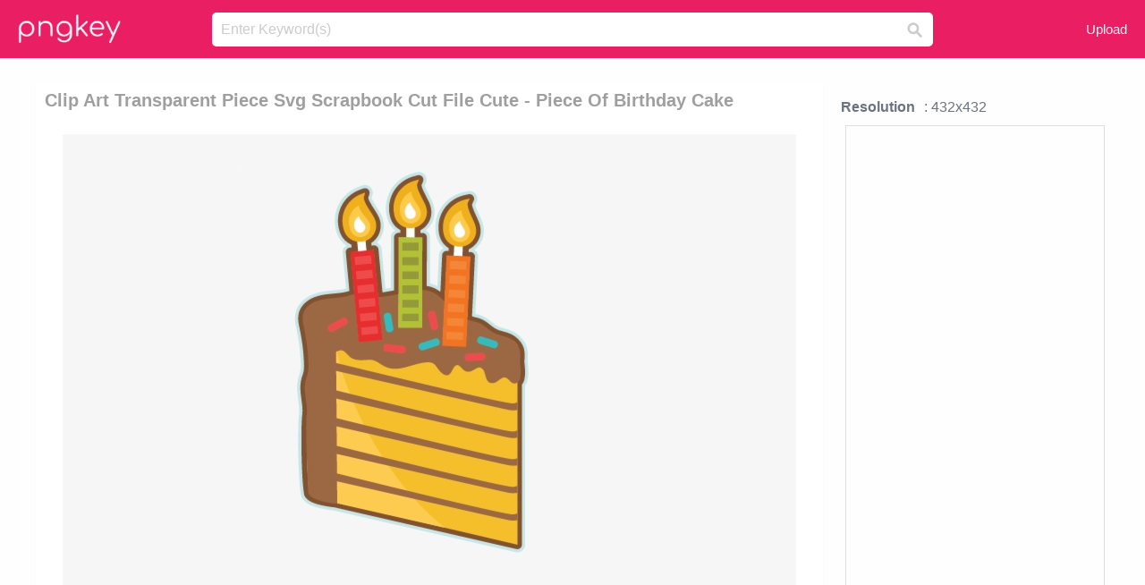

--- FILE ---
content_type: text/html;charset=utf-8
request_url: https://www.pngkey.com/detail/u2q8t4e6e6w7o0q8_clip-art-transparent-piece-svg-scrapbook-cut-file/
body_size: 10531
content:





<!DOCTYPE html>
<html lang="en"   class=" js draganddrop rgba hsla multiplebgs backgroundsize borderimage borderradius boxshadow textshadow opacity cssanimations cssgradients csstransforms csstransforms3d csstransitions video audio"><!--<![endif]--><head><meta http-equiv="Content-Type" content="text/html; charset=UTF-8">

 
     
<meta http-equiv="X-UA-Compatible" content="IE=edge,chrome=1">
  
 

    <meta name="viewport" content="width=device-width, initial-scale=1.0, minimum-scale=1.0">
    <title>Clip Art Transparent Piece Svg Scrapbook Cut File Cute - Piece Of Birthday Cake - Free Transparent PNG Download - PNGkey</title>
	<meta name="description" content="Download Clip Art Transparent Piece Svg Scrapbook Cut File Cute - Piece Of Birthday Cake PNG image for free. Search more high quality free transparent png images on PNGkey.com and share it with your friends.">
    <meta name="keywords" content="Clip Art Transparent Piece Svg Scrapbook Cut File Cute - Piece Of Birthday Cake, png, png download, free png, transparent png">

  
     <link href="/css/application-0377944e0b43c91bd12da81e0c84e18a.css?v=1.1" media="screen" rel="stylesheet" type="text/css">

 
 <link rel="canonical" href="https://www.pngkey.com/detail/u2q8t4e6e6w7o0q8_clip-art-transparent-piece-svg-scrapbook-cut-file/" />

      <style type="text/css"> 

.pdt-app-img-link {
    display: none;
    width: 130px;
    height: 130px;
    position: absolute;
    left: 0;
    top: 0;
    right: 0;
    bottom: 0;
    background: url(/images/buy_img_link.png) no-repeat;
    margin: auto;
}

 
 

.pdt-app-box:hover .pdt-app-img-link{display:inline-block;opacity:.8}.pdt-app-box:hover .pdt-app-img-link:hover{opacity:1}
</style>

 
  <script async src="//pagead2.googlesyndication.com/pagead/js/adsbygoogle.js"></script>

<meta property="og:type" content="website" />
<meta property="og:url" content="https://www.pngkey.com/detail/u2q8t4e6e6w7o0q8_clip-art-transparent-piece-svg-scrapbook-cut-file/" />
<meta property="og:title" content="Clip Art Transparent Piece Svg Scrapbook Cut File Cute - Piece Of Birthday Cake - Free Transparent PNG Download - PNGkey" />
<meta property="og:description" content="Download Clip Art Transparent Piece Svg Scrapbook Cut File Cute - Piece Of Birthday Cake PNG image for free. Search more high quality free transparent png images on PNGkey.com and share it with your friends." />
<meta property="og:image" content="https://www.pngkey.com/png/detail/84-845732_clip-art-transparent-piece-svg-scrapbook-cut-file.png">
<meta property="og:site_name" content="PNGkey.com" />
<meta property="fb:app_id" content="2057655107606225" />
<meta property="twitter:account_id" content="222802481" />
<meta name="twitter:site" content="@pngkeycom">

<script language="javascript">
	function  right() {
	}
</script>
	
	

</head>

<body class=" fullwidth flex redesign-layout resources-show" data-tab-active="false">




    <div id="fb-root" class=" fb_reset"><div style="position: absolute; top: -10000px; height: 0px; width: 0px;"><div>
	
 
	
	</div></div><div style="position: absolute; top: -10000px; height: 0px; width: 0px;"><div></div></div></div>








 <script language="javascript">
 function search(thisfrm){
 	var k = thisfrm.k.value;
	if (k == "") {
		return false;
	}
	k = k.toLowerCase().replace(/ /g, "-");
	
	window.location = "https://www.pngkey.com/pngs/"+k+"/";
	return false;
}
</script>

    <header class="site-header centered-search">
<div class="max-inner is-logged-out">
    <figure class="site-logo">
      <a href="https://www.pngkey.com"><img  src="/images/logo.png" style="margin:10px 0 10px;width:115px;height:45px"></a>
    </figure>
    <nav class="logged-out-nav">
        <ul class="header-menu">

          <li>
            <a href="https://www.pngkey.com/upfile/" class="login-link"  >Upload</a>
          </li>
        </ul>


    </nav><!-- .logged-in-nav/.logged-out-nav -->
        <form accept-charset="UTF-8" action="/search.html" class="search-form" name="keyForm" id="search-form" method="get" onsubmit="return search(document.keyForm);">
		
		<div style="margin:0;padding:0;display:inline">
		
 
    <div class="inputs-wrapper">
        <input class="search-term" id="search-term" name="k" placeholder="Enter Keyword(s)" type="text" value="">

      <input class="search-submit" name="s" type="submit" value="s">
    </div>

</form>
  </div><!-- .max-inner -->

</header>




    <div id="body">
      <div class="content">

        

          
 

 

<section id="resource-main" class="info-section resource-main-info" style="padding: 25px 0 0!important">








   <div class="resource-card">




    <div class="resource-media">
      <div class="resource-preview item is-premium-resource pdt-app-box">



 
    <h1 class="resource-name" style="font-size: 20px!important;color:#a09f9f;">Clip Art Transparent Piece Svg Scrapbook Cut File Cute - Piece Of Birthday Cake</h1>

 


	
	<a href="https://www.pngkey.com/maxpic/u2q8t4e6e6w7o0q8/" target="_blank" title="Clip Art Transparent Piece Svg Scrapbook Cut File Cute - Piece Of Birthday Cake, transparent png ">
    <img style="    max-height: 1000px;width:auto;" id="mouse" alt="Clip Art Transparent Piece Svg Scrapbook Cut File Cute - Piece Of Birthday Cake, transparent png #845732"  title="Clip Art Transparent Piece Svg Scrapbook Cut File Cute - Piece Of Birthday Cake, transparent png " onmousedown="right()"  src="https://www.pngkey.com/png/detail/84-845732_clip-art-transparent-piece-svg-scrapbook-cut-file.png"   > 





			 
    <span class="pdt-app-img-link" style="margin-top:450px!important"></span>
	</a>
 

 		<div class="user-actions" style="margin-bottom:10px;">
 
			<div class="addthis_inline_share_toolbox"></div>
			<div class="shareblock-horiz">  </div>
 
		</div>

 				<div  style="margin:5px 0 5px 0;">
		
<ins class="adsbygoogle"
     style="display:block"
     data-ad-client="ca-pub-3342428265858452"
     data-ad-slot="3698520092"
     data-ad-format="auto"
     data-full-width-responsive="true"></ins>
<script>
(adsbygoogle = window.adsbygoogle || []).push({});
</script>	
		
		</div>


 
</div>




	 <div class=" ps-container" style="height: auto;" >
 
 
			
			<span>
			If you find any inappropriate image content on PNGKey.com, please <a href="https://www.pngkey.com/tocontact/">contact us</a> and we will take appropriate action.

			</span>
			
 			
 			
 



		 



						<div class="pdt-link-box clearfix">
			
			<h2 class="pdt-link-title">You're welcome to embed this image in your website/blog!</h2>
			
			<div class="pdt-link-div clearfix">
				<p class="pdt-link-name">Text link to this page:</p>
				<p class="pdt-link-url">
					<textarea type="text" onclick="javascript:this.select();" style="width:100%" class="pdt-link-input">&lt;a href="https://www.pngkey.com/detail/u2q8t4e6e6w7o0q8_clip-art-transparent-piece-svg-scrapbook-cut-file/" target="_blank"&gt;Clip Art Transparent Piece Svg Scrapbook Cut File Cute - Piece Of Birthday Cake @pngkey.com&lt;/a&gt;</textarea>
				</p>
			</div>
 
			<div class="pdt-link-div clearfix">
				<p class="pdt-link-name">Medium size image for your website/blog:</p>
				<p class="pdt-link-url">
					<textarea type="text" onclick="javascript:this.select();"   style="width:100%" class="pdt-link-input">&lt;img src="https://www.pngkey.com/png/detail/84-845732_clip-art-transparent-piece-svg-scrapbook-cut-file.png" alt="Clip Art Transparent Piece Svg Scrapbook Cut File Cute - Piece Of Birthday Cake@pngkey.com"&gt;</textarea>
				</p>
			</div>

	</div>

	 <div style="margin:5px auto;">
 		  <a href="https://www.pngkey.com/download/u2q8t4e6e6w7o0q8_clip-art-transparent-piece-svg-scrapbook-cut-file/"  class="download-resource-link ez-btn ez-btn--primary"   id="download-button"  rel="nofollow" style="       background: #f0f0f0;  color: #a7a7a7;">
			Download Transparent PNG 
 		  </a>

<a href="https://www.pngkey.com/todmca/" rel="nofollow" style="color:#000;font-weight:700;">Copyright complaint</a>
</div>


</div>










    </div>




    <!-- start: resource-info -->
    <div class="resource-info">
 

        <div class="secondary-section-info">
      
<style>
.pdt-app-ulbox ul li span {
    font-weight: 700;
    margin-right: 10px;

}
.pdt-app-ulbox ul li{
	text-align:left;
	line-height:30px;
}
.pdt-app-fr-msg2 p {
    float: left;
    margin-right: 40px;
}
.pdt-app-fr-msg2 p img {
    width: 16px;
    height: 16px;
    position: relative;
    top: 3px;
}
</style>

   

 

      <div class="resource-cta">

 


<div align="center" id="vecteezy_300x250_Show_Right" class="bsap non-popup-adunit adunit" style="margin-top:15px;"  >







		<div class="pdt-app-ulbox clearfix">
			<ul>
			<li>

			</li>
			<li><span>Resolution</span>: 432x432</li>
			<li>
			                                                <div style="margin:5px; 0 5px;">

<ins class="adsbygoogle"
     style="display:block"
     data-ad-client="ca-pub-3342428265858452"
     data-ad-slot="3698520092"
     data-ad-format="auto"
     data-full-width-responsive="true"></ins>
<script>
(adsbygoogle = window.adsbygoogle || []).push({});
</script>

                        </div>

			</li>
			<li><span>Name:</span>Clip Art Transparent Piece Svg Scrapbook Cut File Cute - Piece Of Birthday Cake</li>
			<li><span>License:</span>Personal Use</li>
			<li><span>File Format:</span>PNG</li>
			<li><span>PNG Size:</span>26 KB</li>
			</ul>
		</div>

		<div class="pdt-app-fr-msg2 clearfix" style="padding:30px 0 15px; border-bottom:1px solid #f1f1f1;">
		<p>
			<img src="/images/icon-see.png"> <span>Views:</span> <span>29</span>
		</p>
		<p>
			<img src="/images/icon-pctdown.png"> <span>Downloads:</span> <span>6</span>
		</p>
		</div>


 

      </div>
 

</div>


 

  </div>



 
    </div>
 
 






  </div>
  <!-- end: resource-card -->





</section>

 

  <script>
    var resourceType = 'premium';
  </script>

<section id="related-resources" class="info-section resource-related">

		

  <h2>This Image Appears in Searches For</h2>
    <link href="/css/tags_carousel-ed39a8717895ff3fa810e4b0948c1633.css" media="screen" rel="stylesheet" type="text/css">


  <div class="outer-tags-wrap ready">
    <div class="rs-carousel rs-carousel-horizontal rs-carousel-transition">
      <div class="rs-carousel-mask">
	  
	  <ul class="tags-wrap rs-carousel-runner" style="transform: translate3d(0px, 0px, 0px); width: 3807px;">
 		
            <li class="tag rs-carousel-item">
              <a href="/pngs/one-piece-luffy/" class="tag-link" title="one piece luffy ">
              <span>
                one piece luffy 
              </span>
</a>            </li>
		
            <li class="tag rs-carousel-item">
              <a href="/pngs/puzzle-piece/" class="tag-link" title="puzzle piece ">
              <span>
                puzzle piece 
              </span>
</a>            </li>
		
            <li class="tag rs-carousel-item">
              <a href="/pngs/piece-of-tape/" class="tag-link" title="piece of tape ">
              <span>
                piece of tape 
              </span>
</a>            </li>
		
            <li class="tag rs-carousel-item">
              <a href="/pngs/autism-puzzle-piece/" class="tag-link" title="autism puzzle piece ">
              <span>
                autism puzzle piece 
              </span>
</a>            </li>
		
            <li class="tag rs-carousel-item">
              <a href="/pngs/piece-of-paper/" class="tag-link" title="piece of paper ">
              <span>
                piece of paper 
              </span>
</a>            </li>
		
            <li class="tag rs-carousel-item">
              <a href="/pngs/one-piece-logo/" class="tag-link" title="one piece logo ">
              <span>
                one piece logo 
              </span>
</a>            </li>
		


      </ul></div>

 
	
	
	</div>
  </div>

 
 
		

    <h2>You may also like</h2>

 
    <ul class="ez-resource-grid  vecteezy-grid  grid2ul effect-1-ul"  id="grid2ul" rel="search-results" data-numrows="16">
  



	 



 

				<li>
				<div style="background-color: #fff;" class="loadimmg"  id="pubu1">
				<a title="Clip Art Transparent Piece Svg Scrapbook Cut File Cute - Piece Of Birthday Cake #845732"   href="https://www.pngkey.com/detail/u2q8t4e6e6w7o0q8_clip-art-transparent-piece-svg-scrapbook-cut-file/" ><img id="listimg1" src="/images/bg3.png" alt="Clip Art Transparent Piece Svg Scrapbook Cut File Cute - Piece Of Birthday Cake #845732"  
				title="Clip Art Transparent Piece Svg Scrapbook Cut File Cute - Piece Of Birthday Cake #845732"
				data-height="260" data-src="https://smallimg.pngkey.com/png/small/84-845732_clip-art-transparent-piece-svg-scrapbook-cut-file.png"></a>
			 

<div class="img-detail">
			<h3 class="img-detail-title">
			 <a style="color:#a29e9f!important" href="https://www.pngkey.com/detail/u2q8t4e6e6w7o0q8_clip-art-transparent-piece-svg-scrapbook-cut-file/"> Clip Art Transparent Piece Svg Scrapbook Cut File Cute - Piece Of Birthday Cake</a> </h3>
			<div class="pic-info clearfix"> 
			<p class="info-title fl">432*432</p>
			<div class="download-info fr">
				<p class="fl download-info-p">
					<img src="/images/icon-see.png" style="width:16px; height: 16px;float:left">
					<span>5</span>
				</p>
				<p class="fl download-info-p">
					<img src="/images/icon-pctdown.png" style="width:16px; height: 16px;float:left">
					<span>1</span>
				</p>
			</div>
			</div>
		</div>

</div>
				</li>

 

 

				<li>
				<div style="background-color: #fff;" class="loadimmg"  id="pubu2">
				<a title="Png Stock Clip Art Images Piece Of Svg Scrapbook - Rainbow Birthday Cake Clipart #1399963"   href="https://www.pngkey.com/detail/u2q8i1u2y3y3o0u2_png-stock-clip-art-images-piece-of-svg/" ><img id="listimg2" src="/images/bg3.png" alt="Png Stock Clip Art Images Piece Of Svg Scrapbook - Rainbow Birthday Cake Clipart #1399963"  
				title="Png Stock Clip Art Images Piece Of Svg Scrapbook - Rainbow Birthday Cake Clipart #1399963"
				data-height="260" data-src="https://smallimg.pngkey.com/png/small/139-1399963_png-stock-clip-art-images-piece-of-svg.png"></a>
			 

<div class="img-detail">
			<h3 class="img-detail-title">
			 <a style="color:#a29e9f!important" href="https://www.pngkey.com/detail/u2q8i1u2y3y3o0u2_png-stock-clip-art-images-piece-of-svg/"> Png Stock Clip Art Images Piece Of Svg Scrapbook - Rainbow Birthday Cake Clipart</a> </h3>
			<div class="pic-info clearfix"> 
			<p class="info-title fl">432*432</p>
			<div class="download-info fr">
				<p class="fl download-info-p">
					<img src="/images/icon-see.png" style="width:16px; height: 16px;float:left">
					<span>7</span>
				</p>
				<p class="fl download-info-p">
					<img src="/images/icon-pctdown.png" style="width:16px; height: 16px;float:left">
					<span>1</span>
				</p>
			</div>
			</div>
		</div>

</div>
				</li>

 

 

				<li>
				<div style="background-color: #fff;" class="loadimmg"  id="pubu3">
				<a title="Custom Cut® 21-piece Chrome Haircut Kit With Case - Conair Custom Cut Hc200gb 21-piece Haircut Kit #1271668"   href="https://www.pngkey.com/detail/u2q8u2o0i1i1o0a9_custom-cut-21-piece-chrome-haircut-kit-with/" ><img id="listimg3" src="/images/bg3.png" alt="Custom Cut® 21-piece Chrome Haircut Kit With Case - Conair Custom Cut Hc200gb 21-piece Haircut Kit #1271668"  
				title="Custom Cut® 21-piece Chrome Haircut Kit With Case - Conair Custom Cut Hc200gb 21-piece Haircut Kit #1271668"
				data-height="702" data-src="https://smallimg.pngkey.com/png/small/127-1271668_custom-cut-21-piece-chrome-haircut-kit-with.png"></a>
			 

<div class="img-detail">
			<h3 class="img-detail-title">
			 <a style="color:#a29e9f!important" href="https://www.pngkey.com/detail/u2q8u2o0i1i1o0a9_custom-cut-21-piece-chrome-haircut-kit-with/"> Custom Cut® 21-piece Chrome Haircut Kit With Case - Conair Custom Cut Hc200gb 21-piece Haircut Kit</a> </h3>
			<div class="pic-info clearfix"> 
			<p class="info-title fl">550*550</p>
			<div class="download-info fr">
				<p class="fl download-info-p">
					<img src="/images/icon-see.png" style="width:16px; height: 16px;float:left">
					<span>3</span>
				</p>
				<p class="fl download-info-p">
					<img src="/images/icon-pctdown.png" style="width:16px; height: 16px;float:left">
					<span>1</span>
				</p>
			</div>
			</div>
		</div>

</div>
				</li>

 

 

				<li>
				<div style="background-color: #fff;" class="loadimmg"  id="pubu4">
				<a title="Chicken Curry Cutmixed Chicken - Cut Chicken Curry Pieces #8921394"   href="https://www.pngkey.com/detail/u2t4i1u2o0y3q8r5_chicken-curry-cutmixed-chicken-cut-chicken-curry-pieces/" ><img id="listimg4" src="/images/bg3.png" alt="Chicken Curry Cutmixed Chicken - Cut Chicken Curry Pieces #8921394"  
				title="Chicken Curry Cutmixed Chicken - Cut Chicken Curry Pieces #8921394"
				data-height="260" data-src="https://smallimg.pngkey.com/png/small/892-8921394_chicken-curry-cutmixed-chicken-cut-chicken-curry-pieces.png"></a>
			 

<div class="img-detail">
			<h3 class="img-detail-title">
			 <a style="color:#a29e9f!important" href="https://www.pngkey.com/detail/u2t4i1u2o0y3q8r5_chicken-curry-cutmixed-chicken-cut-chicken-curry-pieces/"> Chicken Curry Cutmixed Chicken - Cut Chicken Curry Pieces</a> </h3>
			<div class="pic-info clearfix"> 
			<p class="info-title fl">600*600</p>
			<div class="download-info fr">
				<p class="fl download-info-p">
					<img src="/images/icon-see.png" style="width:16px; height: 16px;float:left">
					<span>2</span>
				</p>
				<p class="fl download-info-p">
					<img src="/images/icon-pctdown.png" style="width:16px; height: 16px;float:left">
					<span>1</span>
				</p>
			</div>
			</div>
		</div>

</div>
				</li>

 

 

				<li>
				<div style="background-color: #fff;" class="loadimmg"  id="pubu5">
				<a title="Birthday Borders Svg Scrapbook Cut File Cute Clipart - Transparent Borders For Scrapbook #4011571"   href="https://www.pngkey.com/detail/u2e6r5y3r5u2o0q8_birthday-borders-svg-scrapbook-cut-file-cute-clipart/" ><img id="listimg5" src="/images/bg3.png" alt="Birthday Borders Svg Scrapbook Cut File Cute Clipart - Transparent Borders For Scrapbook #4011571"  
				title="Birthday Borders Svg Scrapbook Cut File Cute Clipart - Transparent Borders For Scrapbook #4011571"
				data-height="260" data-src="https://smallimg.pngkey.com/png/small/401-4011571_birthday-borders-svg-scrapbook-cut-file-cute-clipart.png"></a>
			 

<div class="img-detail">
			<h3 class="img-detail-title">
			 <a style="color:#a29e9f!important" href="https://www.pngkey.com/detail/u2e6r5y3r5u2o0q8_birthday-borders-svg-scrapbook-cut-file-cute-clipart/"> Birthday Borders Svg Scrapbook Cut File Cute Clipart - Transparent Borders For Scrapbook</a> </h3>
			<div class="pic-info clearfix"> 
			<p class="info-title fl">432*432</p>
			<div class="download-info fr">
				<p class="fl download-info-p">
					<img src="/images/icon-see.png" style="width:16px; height: 16px;float:left">
					<span>8</span>
				</p>
				<p class="fl download-info-p">
					<img src="/images/icon-pctdown.png" style="width:16px; height: 16px;float:left">
					<span>2</span>
				</p>
			</div>
			</div>
		</div>

</div>
				</li>

 

 

				<li>
				<div style="background-color: #fff;" class="loadimmg"  id="pubu6">
				<a title="Birthday Bear Girl Svg Cut Files For Scrapbooking Birthday - Birthday #886256"   href="https://www.pngkey.com/detail/u2q8t4t4o0q8y3e6_birthday-bear-girl-svg-cut-files-for-scrapbooking/" ><img id="listimg6" src="/images/bg3.png" alt="Birthday Bear Girl Svg Cut Files For Scrapbooking Birthday - Birthday #886256"  
				title="Birthday Bear Girl Svg Cut Files For Scrapbooking Birthday - Birthday #886256"
				data-height="257" data-src="https://smallimg.pngkey.com/png/small/88-886256_birthday-bear-girl-svg-cut-files-for-scrapbooking.png"></a>
			 

<div class="img-detail">
			<h3 class="img-detail-title">
			 <a style="color:#a29e9f!important" href="https://www.pngkey.com/detail/u2q8t4t4o0q8y3e6_birthday-bear-girl-svg-cut-files-for-scrapbooking/"> Birthday Bear Girl Svg Cut Files For Scrapbooking Birthday - Birthday</a> </h3>
			<div class="pic-info clearfix"> 
			<p class="info-title fl">800*791</p>
			<div class="download-info fr">
				<p class="fl download-info-p">
					<img src="/images/icon-see.png" style="width:16px; height: 16px;float:left">
					<span>4</span>
				</p>
				<p class="fl download-info-p">
					<img src="/images/icon-pctdown.png" style="width:16px; height: 16px;float:left">
					<span>1</span>
				</p>
			</div>
			</div>
		</div>

</div>
				</li>

 

 

				<li>
				<div style="background-color: #fff;" class="loadimmg"  id="pubu7">
				<a title="Happy Monsters Svg Files For Scrapbooking Cardmaking - Cute Monster Birthday Png #537910"   href="https://www.pngkey.com/detail/u2q8e6e6r5a9i1o0_happy-monsters-svg-files-for-scrapbooking-cardmaking-cute/" ><img id="listimg7" src="/images/bg3.png" alt="Happy Monsters Svg Files For Scrapbooking Cardmaking - Cute Monster Birthday Png #537910"  
				title="Happy Monsters Svg Files For Scrapbooking Cardmaking - Cute Monster Birthday Png #537910"
				data-height="171" data-src="https://smallimg.pngkey.com/png/small/53-537910_happy-monsters-svg-files-for-scrapbooking-cardmaking-cute.png"></a>
			 

<div class="img-detail">
			<h3 class="img-detail-title">
			 <a style="color:#a29e9f!important" href="https://www.pngkey.com/detail/u2q8e6e6r5a9i1o0_happy-monsters-svg-files-for-scrapbooking-cardmaking-cute/"> Happy Monsters Svg Files For Scrapbooking Cardmaking - Cute Monster Birthday Png</a> </h3>
			<div class="pic-info clearfix"> 
			<p class="info-title fl">743*491</p>
			<div class="download-info fr">
				<p class="fl download-info-p">
					<img src="/images/icon-see.png" style="width:16px; height: 16px;float:left">
					<span>5</span>
				</p>
				<p class="fl download-info-p">
					<img src="/images/icon-pctdown.png" style="width:16px; height: 16px;float:left">
					<span>1</span>
				</p>
			</div>
			</div>
		</div>

</div>
				</li>

 

 

				<li>
				<div style="background-color: #fff;" class="loadimmg"  id="pubu8">
				<a title="Holding Balloons Scrapbook File Cuts Cut For - Birthday Hippo Clipart #2145955"   href="https://www.pngkey.com/detail/u2w7e6e6o0q8r5t4_holding-balloons-scrapbook-file-cuts-cut-for-birthday/" ><img id="listimg8" src="/images/bg3.png" alt="Holding Balloons Scrapbook File Cuts Cut For - Birthday Hippo Clipart #2145955"  
				title="Holding Balloons Scrapbook File Cuts Cut For - Birthday Hippo Clipart #2145955"
				data-height="260" data-src="https://smallimg.pngkey.com/png/small/214-2145955_holding-balloons-scrapbook-file-cuts-cut-for-birthday.png"></a>
			 

<div class="img-detail">
			<h3 class="img-detail-title">
			 <a style="color:#a29e9f!important" href="https://www.pngkey.com/detail/u2w7e6e6o0q8r5t4_holding-balloons-scrapbook-file-cuts-cut-for-birthday/"> Holding Balloons Scrapbook File Cuts Cut For - Birthday Hippo Clipart</a> </h3>
			<div class="pic-info clearfix"> 
			<p class="info-title fl">432*432</p>
			<div class="download-info fr">
				<p class="fl download-info-p">
					<img src="/images/icon-see.png" style="width:16px; height: 16px;float:left">
					<span>3</span>
				</p>
				<p class="fl download-info-p">
					<img src="/images/icon-pctdown.png" style="width:16px; height: 16px;float:left">
					<span>1</span>
				</p>
			</div>
			</div>
		</div>

</div>
				</li>

 

 

				<li>
				<div style="background-color: #fff;" class="loadimmg"  id="pubu9">
				<a title="Scene Svg Scrapbook Cut File Cute Files - Christmas Free Svg Files For Scan N Cut #1956945"   href="https://www.pngkey.com/detail/u2w7w7w7y3u2u2y3_scene-svg-scrapbook-cut-file-cute-files-christmas/" ><img id="listimg9" src="/images/bg3.png" alt="Scene Svg Scrapbook Cut File Cute Files - Christmas Free Svg Files For Scan N Cut #1956945"  
				title="Scene Svg Scrapbook Cut File Cute Files - Christmas Free Svg Files For Scan N Cut #1956945"
				data-height="260" data-src="https://smallimg.pngkey.com/png/small/195-1956945_scene-svg-scrapbook-cut-file-cute-files-christmas.png"></a>
			 

<div class="img-detail">
			<h3 class="img-detail-title">
			 <a style="color:#a29e9f!important" href="https://www.pngkey.com/detail/u2w7w7w7y3u2u2y3_scene-svg-scrapbook-cut-file-cute-files-christmas/"> Scene Svg Scrapbook Cut File Cute Files - Christmas Free Svg Files For Scan N Cut</a> </h3>
			<div class="pic-info clearfix"> 
			<p class="info-title fl">432*432</p>
			<div class="download-info fr">
				<p class="fl download-info-p">
					<img src="/images/icon-see.png" style="width:16px; height: 16px;float:left">
					<span>9</span>
				</p>
				<p class="fl download-info-p">
					<img src="/images/icon-pctdown.png" style="width:16px; height: 16px;float:left">
					<span>3</span>
				</p>
			</div>
			</div>
		</div>

</div>
				</li>

 

 

				<li>
				<div style="background-color: #fff;" class="loadimmg"  id="pubu10">
				<a title="Happy Halloween Svg Scrapbook Title Svg Cutting Files - Free Halloween Svg Cutting Files #80349"   href="https://www.pngkey.com/detail/u2q8a9w7a9q8u2e6_happy-halloween-svg-scrapbook-title-svg-cutting-files/" ><img id="listimg10" src="/images/bg3.png" alt="Happy Halloween Svg Scrapbook Title Svg Cutting Files - Free Halloween Svg Cutting Files #80349"  
				title="Happy Halloween Svg Scrapbook Title Svg Cutting Files - Free Halloween Svg Cutting Files #80349"
				data-height="260" data-src="https://smallimg.pngkey.com/png/small/8-80349_happy-halloween-svg-scrapbook-title-svg-cutting-files.png"></a>
			 

<div class="img-detail">
			<h3 class="img-detail-title">
			 <a style="color:#a29e9f!important" href="https://www.pngkey.com/detail/u2q8a9w7a9q8u2e6_happy-halloween-svg-scrapbook-title-svg-cutting-files/"> Happy Halloween Svg Scrapbook Title Svg Cutting Files - Free Halloween Svg Cutting Files</a> </h3>
			<div class="pic-info clearfix"> 
			<p class="info-title fl">432*432</p>
			<div class="download-info fr">
				<p class="fl download-info-p">
					<img src="/images/icon-see.png" style="width:16px; height: 16px;float:left">
					<span>5</span>
				</p>
				<p class="fl download-info-p">
					<img src="/images/icon-pctdown.png" style="width:16px; height: 16px;float:left">
					<span>1</span>
				</p>
			</div>
			</div>
		</div>

</div>
				</li>

 

 

				<li>
				<div style="background-color: #fff;" class="loadimmg"  id="pubu11">
				<a title="Slash Cut Out One Piece - One-piece Swimsuit #3874769"   href="https://www.pngkey.com/detail/u2e6e6i1i1i1t4o0_slash-cut-out-one-piece-one-piece-swimsuit/" ><img id="listimg11" src="/images/bg3.png" alt="Slash Cut Out One Piece - One-piece Swimsuit #3874769"  
				title="Slash Cut Out One Piece - One-piece Swimsuit #3874769"
				data-height="473" data-src="https://smallimg.pngkey.com/png/small/387-3874769_slash-cut-out-one-piece-one-piece-swimsuit.png"></a>
			 

<div class="img-detail">
			<h3 class="img-detail-title">
			 <a style="color:#a29e9f!important" href="https://www.pngkey.com/detail/u2e6e6i1i1i1t4o0_slash-cut-out-one-piece-one-piece-swimsuit/"> Slash Cut Out One Piece - One-piece Swimsuit</a> </h3>
			<div class="pic-info clearfix"> 
			<p class="info-title fl">320*480</p>
			<div class="download-info fr">
				<p class="fl download-info-p">
					<img src="/images/icon-see.png" style="width:16px; height: 16px;float:left">
					<span>3</span>
				</p>
				<p class="fl download-info-p">
					<img src="/images/icon-pctdown.png" style="width:16px; height: 16px;float:left">
					<span>1</span>
				</p>
			</div>
			</div>
		</div>

</div>
				</li>

 

 

				<li>
				<div style="background-color: #fff;" class="loadimmg"  id="pubu12">
				<a title="Cake Piece Png Transparent Image - Cake Piece Png #702467"   href="https://www.pngkey.com/detail/u2q8r5r5a9o0w7y3_cake-piece-png-transparent-image-cake-piece-png/" ><img id="listimg12" src="/images/bg3.png" alt="Cake Piece Png Transparent Image - Cake Piece Png #702467"  
				title="Cake Piece Png Transparent Image - Cake Piece Png #702467"
				data-height="185" data-src="https://smallimg.pngkey.com/png/small/70-702467_cake-piece-png-transparent-image-cake-piece-png.png"></a>
			 

<div class="img-detail">
			<h3 class="img-detail-title">
			 <a style="color:#a29e9f!important" href="https://www.pngkey.com/detail/u2q8r5r5a9o0w7y3_cake-piece-png-transparent-image-cake-piece-png/"> Cake Piece Png Transparent Image - Cake Piece Png</a> </h3>
			<div class="pic-info clearfix"> 
			<p class="info-title fl">1326*1036</p>
			<div class="download-info fr">
				<p class="fl download-info-p">
					<img src="/images/icon-see.png" style="width:16px; height: 16px;float:left">
					<span>3</span>
				</p>
				<p class="fl download-info-p">
					<img src="/images/icon-pctdown.png" style="width:16px; height: 16px;float:left">
					<span>1</span>
				</p>
			</div>
			</div>
		</div>

</div>
				</li>

 

 

				<li>
				<div style="background-color: #fff;" class="loadimmg"  id="pubu13">
				<a title="Click Here To Visit A Piece Of Cake - Piece Of Cake Sign #3776170"   href="https://www.pngkey.com/detail/u2e6e6e6a9w7u2q8_click-here-to-visit-a-piece-of-cake/" ><img id="listimg13" src="/images/bg3.png" alt="Click Here To Visit A Piece Of Cake - Piece Of Cake Sign #3776170"  
				title="Click Here To Visit A Piece Of Cake - Piece Of Cake Sign #3776170"
				data-height="258" data-src="https://smallimg.pngkey.com/png/small/377-3776170_click-here-to-visit-a-piece-of-cake.png"></a>
			 

<div class="img-detail">
			<h3 class="img-detail-title">
			 <a style="color:#a29e9f!important" href="https://www.pngkey.com/detail/u2e6e6e6a9w7u2q8_click-here-to-visit-a-piece-of-cake/"> Click Here To Visit A Piece Of Cake - Piece Of Cake Sign</a> </h3>
			<div class="pic-info clearfix"> 
			<p class="info-title fl">500*504</p>
			<div class="download-info fr">
				<p class="fl download-info-p">
					<img src="/images/icon-see.png" style="width:16px; height: 16px;float:left">
					<span>3</span>
				</p>
				<p class="fl download-info-p">
					<img src="/images/icon-pctdown.png" style="width:16px; height: 16px;float:left">
					<span>1</span>
				</p>
			</div>
			</div>
		</div>

</div>
				</li>

 

 

				<li>
				<div style="background-color: #fff;" class="loadimmg"  id="pubu14">
				<a title="Piece Of Cake - Piece Of Cake Lafayette #3884870"   href="https://www.pngkey.com/detail/u2e6e6o0r5u2i1q8_piece-of-cake-piece-of-cake-lafayette/" ><img id="listimg14" src="/images/bg3.png" alt="Piece Of Cake - Piece Of Cake Lafayette #3884870"  
				title="Piece Of Cake - Piece Of Cake Lafayette #3884870"
				data-height="140" data-src="https://smallimg.pngkey.com/png/small/388-3884870_piece-of-cake-piece-of-cake-lafayette.png"></a>
			 

<div class="img-detail">
			<h3 class="img-detail-title">
			 <a style="color:#a29e9f!important" href="https://www.pngkey.com/detail/u2e6e6o0r5u2i1q8_piece-of-cake-piece-of-cake-lafayette/"> Piece Of Cake - Piece Of Cake Lafayette</a> </h3>
			<div class="pic-info clearfix"> 
			<p class="info-title fl">2400*1096</p>
			<div class="download-info fr">
				<p class="fl download-info-p">
					<img src="/images/icon-see.png" style="width:16px; height: 16px;float:left">
					<span>3</span>
				</p>
				<p class="fl download-info-p">
					<img src="/images/icon-pctdown.png" style="width:16px; height: 16px;float:left">
					<span>1</span>
				</p>
			</div>
			</div>
		</div>

</div>
				</li>

 

 

				<li>
				<div style="background-color: #fff;" class="loadimmg"  id="pubu15">
				<a title="Cake Piece Sticker - U Wanna Piece Of Me Cake #3884991"   href="https://www.pngkey.com/detail/u2e6e6o0r5i1r5y3_cake-piece-sticker-u-wanna-piece-of-me/" ><img id="listimg15" src="/images/bg3.png" alt="Cake Piece Sticker - U Wanna Piece Of Me Cake #3884991"  
				title="Cake Piece Sticker - U Wanna Piece Of Me Cake #3884991"
				data-height="260" data-src="https://smallimg.pngkey.com/png/small/388-3884991_cake-piece-sticker-u-wanna-piece-of-me.png"></a>
			 

<div class="img-detail">
			<h3 class="img-detail-title">
			 <a style="color:#a29e9f!important" href="https://www.pngkey.com/detail/u2e6e6o0r5i1r5y3_cake-piece-sticker-u-wanna-piece-of-me/"> Cake Piece Sticker - U Wanna Piece Of Me Cake</a> </h3>
			<div class="pic-info clearfix"> 
			<p class="info-title fl">528*528</p>
			<div class="download-info fr">
				<p class="fl download-info-p">
					<img src="/images/icon-see.png" style="width:16px; height: 16px;float:left">
					<span>5</span>
				</p>
				<p class="fl download-info-p">
					<img src="/images/icon-pctdown.png" style="width:16px; height: 16px;float:left">
					<span>1</span>
				</p>
			</div>
			</div>
		</div>

</div>
				</li>

 

 

				<li>
				<div style="background-color: #fff;" class="loadimmg"  id="pubu16">
				<a title="Cartel De Se Busca By Helenha 21st Birthday Cakes, - One Piece Wanted Png #1113264"   href="https://www.pngkey.com/detail/u2q8u2a9a9i1q8e6_cartel-de-se-busca-by-helenha-21st-birthday/" ><img id="listimg16" src="/images/bg3.png" alt="Cartel De Se Busca By Helenha 21st Birthday Cakes, - One Piece Wanted Png #1113264"  
				title="Cartel De Se Busca By Helenha 21st Birthday Cakes, - One Piece Wanted Png #1113264"
				data-height="345" data-src="https://smallimg.pngkey.com/png/small/111-1113264_cartel-de-se-busca-by-helenha-21st-birthday.png"></a>
			 

<div class="img-detail">
			<h3 class="img-detail-title">
			 <a style="color:#a29e9f!important" href="https://www.pngkey.com/detail/u2q8u2a9a9i1q8e6_cartel-de-se-busca-by-helenha-21st-birthday/"> Cartel De Se Busca By Helenha 21st Birthday Cakes, - One Piece Wanted Png</a> </h3>
			<div class="pic-info clearfix"> 
			<p class="info-title fl">775*1031</p>
			<div class="download-info fr">
				<p class="fl download-info-p">
					<img src="/images/icon-see.png" style="width:16px; height: 16px;float:left">
					<span>11</span>
				</p>
				<p class="fl download-info-p">
					<img src="/images/icon-pctdown.png" style="width:16px; height: 16px;float:left">
					<span>3</span>
				</p>
			</div>
			</div>
		</div>

</div>
				</li>

 

 

				<li>
				<div style="background-color: #fff;" class="loadimmg"  id="pubu17">
				<a title="Puzzle Piece Vector - Puzzle Piece Svg File #3934449"   href="https://www.pngkey.com/detail/u2e6r5w7w7u2q8o0_puzzle-piece-vector-puzzle-piece-svg-file/" ><img id="listimg17" src="/images/bg3.png" alt="Puzzle Piece Vector - Puzzle Piece Svg File #3934449"  
				title="Puzzle Piece Vector - Puzzle Piece Svg File #3934449"
				data-height="293" data-src="https://smallimg.pngkey.com/png/small/393-3934449_puzzle-piece-vector-puzzle-piece-svg-file.png"></a>
			 

<div class="img-detail">
			<h3 class="img-detail-title">
			 <a style="color:#a29e9f!important" href="https://www.pngkey.com/detail/u2e6r5w7w7u2q8o0_puzzle-piece-vector-puzzle-piece-svg-file/"> Puzzle Piece Vector - Puzzle Piece Svg File</a> </h3>
			<div class="pic-info clearfix"> 
			<p class="info-title fl">400*400</p>
			<div class="download-info fr">
				<p class="fl download-info-p">
					<img src="/images/icon-see.png" style="width:16px; height: 16px;float:left">
					<span>5</span>
				</p>
				<p class="fl download-info-p">
					<img src="/images/icon-pctdown.png" style="width:16px; height: 16px;float:left">
					<span>1</span>
				</p>
			</div>
			</div>
		</div>

</div>
				</li>

 

 

				<li>
				<div style="background-color: #fff;" class="loadimmg"  id="pubu18">
				<a title="Previous - Next - Previous - Next - Vanilla Birthday - Birthday Cake Cut Into Slices #3840279"   href="https://www.pngkey.com/detail/u2e6e6y3i1u2e6e6_previous-next-previous-next-vanilla-birthday-birthday-cake/" ><img id="listimg18" src="/images/bg3.png" alt="Previous - Next - Previous - Next - Vanilla Birthday - Birthday Cake Cut Into Slices #3840279"  
				title="Previous - Next - Previous - Next - Vanilla Birthday - Birthday Cake Cut Into Slices #3840279"
				data-height="210" data-src="https://smallimg.pngkey.com/png/small/384-3840279_previous-next-previous-next-vanilla-birthday-birthday-cake.png"></a>
			 

<div class="img-detail">
			<h3 class="img-detail-title">
			 <a style="color:#a29e9f!important" href="https://www.pngkey.com/detail/u2e6e6y3i1u2e6e6_previous-next-previous-next-vanilla-birthday-birthday-cake/"> Previous - Next - Previous - Next - Vanilla Birthday - Birthday Cake Cut Into Slices</a> </h3>
			<div class="pic-info clearfix"> 
			<p class="info-title fl">460*460</p>
			<div class="download-info fr">
				<p class="fl download-info-p">
					<img src="/images/icon-see.png" style="width:16px; height: 16px;float:left">
					<span>5</span>
				</p>
				<p class="fl download-info-p">
					<img src="/images/icon-pctdown.png" style="width:16px; height: 16px;float:left">
					<span>1</span>
				</p>
			</div>
			</div>
		</div>

</div>
				</li>

 

 

				<li>
				<div style="background-color: #fff;" class="loadimmg"  id="pubu19">
				<a title="Black Chessboard Set Cutting Art - Chess Pieces Clip Art Png #801155"   href="https://www.pngkey.com/detail/u2q8t4a9r5u2r5y3_black-chessboard-set-cutting-art-chess-pieces-clip/" ><img id="listimg19" src="/images/bg3.png" alt="Black Chessboard Set Cutting Art - Chess Pieces Clip Art Png #801155"  
				title="Black Chessboard Set Cutting Art - Chess Pieces Clip Art Png #801155"
				data-height="194" data-src="https://smallimg.pngkey.com/png/small/80-801155_black-chessboard-set-cutting-art-chess-pieces-clip.png"></a>
			 

<div class="img-detail">
			<h3 class="img-detail-title">
			 <a style="color:#a29e9f!important" href="https://www.pngkey.com/detail/u2q8t4a9r5u2r5y3_black-chessboard-set-cutting-art-chess-pieces-clip/"> Black Chessboard Set Cutting Art - Chess Pieces Clip Art Png</a> </h3>
			<div class="pic-info clearfix"> 
			<p class="info-title fl">600*448</p>
			<div class="download-info fr">
				<p class="fl download-info-p">
					<img src="/images/icon-see.png" style="width:16px; height: 16px;float:left">
					<span>3</span>
				</p>
				<p class="fl download-info-p">
					<img src="/images/icon-pctdown.png" style="width:16px; height: 16px;float:left">
					<span>1</span>
				</p>
			</div>
			</div>
		</div>

</div>
				</li>

 

 

				<li>
				<div style="background-color: #fff;" class="loadimmg"  id="pubu20">
				<a title="Cake Png Downloads - Cake Piece In Png #845363"   href="https://www.pngkey.com/detail/u2q8t4e6e6a9w7u2_cake-png-downloads-cake-piece-in-png/" ><img id="listimg20" src="/images/bg3.png" alt="Cake Png Downloads - Cake Piece In Png #845363"  
				title="Cake Png Downloads - Cake Piece In Png #845363"
				data-height="278" data-src="https://smallimg.pngkey.com/png/small/84-845363_cake-png-downloads-cake-piece-in-png.png"></a>
			 

<div class="img-detail">
			<h3 class="img-detail-title">
			 <a style="color:#a29e9f!important" href="https://www.pngkey.com/detail/u2q8t4e6e6a9w7u2_cake-png-downloads-cake-piece-in-png/"> Cake Png Downloads - Cake Piece In Png</a> </h3>
			<div class="pic-info clearfix"> 
			<p class="info-title fl">922*988</p>
			<div class="download-info fr">
				<p class="fl download-info-p">
					<img src="/images/icon-see.png" style="width:16px; height: 16px;float:left">
					<span>4</span>
				</p>
				<p class="fl download-info-p">
					<img src="/images/icon-pctdown.png" style="width:16px; height: 16px;float:left">
					<span>1</span>
				</p>
			</div>
			</div>
		</div>

</div>
				</li>

 

 

				<li>
				<div style="background-color: #fff;" class="loadimmg"  id="pubu21">
				<a title="A Slice Of Cake By Artbyslider On Clipart Library - Piece Of Cake Vector Png #845603"   href="https://www.pngkey.com/detail/u2q8t4e6e6q8o0y3_a-slice-of-cake-by-artbyslider-on-clipart/" ><img id="listimg21" src="/images/bg3.png" alt="A Slice Of Cake By Artbyslider On Clipart Library - Piece Of Cake Vector Png #845603"  
				title="A Slice Of Cake By Artbyslider On Clipart Library - Piece Of Cake Vector Png #845603"
				data-height="268" data-src="https://smallimg.pngkey.com/png/small/84-845603_a-slice-of-cake-by-artbyslider-on-clipart.png"></a>
			 

<div class="img-detail">
			<h3 class="img-detail-title">
			 <a style="color:#a29e9f!important" href="https://www.pngkey.com/detail/u2q8t4e6e6q8o0y3_a-slice-of-cake-by-artbyslider-on-clipart/"> A Slice Of Cake By Artbyslider On Clipart Library - Piece Of Cake Vector Png</a> </h3>
			<div class="pic-info clearfix"> 
			<p class="info-title fl">722*746</p>
			<div class="download-info fr">
				<p class="fl download-info-p">
					<img src="/images/icon-see.png" style="width:16px; height: 16px;float:left">
					<span>3</span>
				</p>
				<p class="fl download-info-p">
					<img src="/images/icon-pctdown.png" style="width:16px; height: 16px;float:left">
					<span>1</span>
				</p>
			</div>
			</div>
		</div>

</div>
				</li>

 

 

				<li>
				<div style="background-color: #fff;" class="loadimmg"  id="pubu22">
				<a title="Happy Halloween Title Svg Scrapbook Cut File Cute Clipart - Scrapbooking #49504"   href="https://www.pngkey.com/detail/u2a9o0o0i1r5q8r5_happy-halloween-title-svg-scrapbook-cut-file-cute/" ><img id="listimg22" src="/images/bg3.png" alt="Happy Halloween Title Svg Scrapbook Cut File Cute Clipart - Scrapbooking #49504"  
				title="Happy Halloween Title Svg Scrapbook Cut File Cute Clipart - Scrapbooking #49504"
				data-height="260" data-src="https://smallimg.pngkey.com/png/small/4-49504_happy-halloween-title-svg-scrapbook-cut-file-cute.png"></a>
			 

<div class="img-detail">
			<h3 class="img-detail-title">
			 <a style="color:#a29e9f!important" href="https://www.pngkey.com/detail/u2a9o0o0i1r5q8r5_happy-halloween-title-svg-scrapbook-cut-file-cute/"> Happy Halloween Title Svg Scrapbook Cut File Cute Clipart - Scrapbooking</a> </h3>
			<div class="pic-info clearfix"> 
			<p class="info-title fl">432*432</p>
			<div class="download-info fr">
				<p class="fl download-info-p">
					<img src="/images/icon-see.png" style="width:16px; height: 16px;float:left">
					<span>6</span>
				</p>
				<p class="fl download-info-p">
					<img src="/images/icon-pctdown.png" style="width:16px; height: 16px;float:left">
					<span>1</span>
				</p>
			</div>
			</div>
		</div>

</div>
				</li>

 

 

				<li>
				<div style="background-color: #fff;" class="loadimmg"  id="pubu23">
				<a title="Polka Dot Flowers Svg Scrapbook Cut File Cute Clipart - Cute Flowers For Scrapbook #597886"   href="https://www.pngkey.com/detail/u2q8e6u2e6w7r5w7_polka-dot-flowers-svg-scrapbook-cut-file-cute/" ><img id="listimg23" src="/images/bg3.png" alt="Polka Dot Flowers Svg Scrapbook Cut File Cute Clipart - Cute Flowers For Scrapbook #597886"  
				title="Polka Dot Flowers Svg Scrapbook Cut File Cute Clipart - Cute Flowers For Scrapbook #597886"
				data-height="260" data-src="https://smallimg.pngkey.com/png/small/59-597886_polka-dot-flowers-svg-scrapbook-cut-file-cute.png"></a>
			 

<div class="img-detail">
			<h3 class="img-detail-title">
			 <a style="color:#a29e9f!important" href="https://www.pngkey.com/detail/u2q8e6u2e6w7r5w7_polka-dot-flowers-svg-scrapbook-cut-file-cute/"> Polka Dot Flowers Svg Scrapbook Cut File Cute Clipart - Cute Flowers For Scrapbook</a> </h3>
			<div class="pic-info clearfix"> 
			<p class="info-title fl">432*432</p>
			<div class="download-info fr">
				<p class="fl download-info-p">
					<img src="/images/icon-see.png" style="width:16px; height: 16px;float:left">
					<span>7</span>
				</p>
				<p class="fl download-info-p">
					<img src="/images/icon-pctdown.png" style="width:16px; height: 16px;float:left">
					<span>3</span>
				</p>
			</div>
			</div>
		</div>

</div>
				</li>

 

 

				<li>
				<div style="background-color: #fff;" class="loadimmg"  id="pubu24">
				<a title="Hibiscus Flourishes Svg Scrapbook Cut File Cute Clipart - Scrapbooking #1541693"   href="https://www.pngkey.com/detail/u2q8o0y3r5i1u2o0_hibiscus-flourishes-svg-scrapbook-cut-file-cute-clipart/" ><img id="listimg24" src="/images/bg3.png" alt="Hibiscus Flourishes Svg Scrapbook Cut File Cute Clipart - Scrapbooking #1541693"  
				title="Hibiscus Flourishes Svg Scrapbook Cut File Cute Clipart - Scrapbooking #1541693"
				data-height="260" data-src="https://smallimg.pngkey.com/png/small/154-1541693_hibiscus-flourishes-svg-scrapbook-cut-file-cute-clipart.png"></a>
			 

<div class="img-detail">
			<h3 class="img-detail-title">
			 <a style="color:#a29e9f!important" href="https://www.pngkey.com/detail/u2q8o0y3r5i1u2o0_hibiscus-flourishes-svg-scrapbook-cut-file-cute-clipart/"> Hibiscus Flourishes Svg Scrapbook Cut File Cute Clipart - Scrapbooking</a> </h3>
			<div class="pic-info clearfix"> 
			<p class="info-title fl">432*432</p>
			<div class="download-info fr">
				<p class="fl download-info-p">
					<img src="/images/icon-see.png" style="width:16px; height: 16px;float:left">
					<span>6</span>
				</p>
				<p class="fl download-info-p">
					<img src="/images/icon-pctdown.png" style="width:16px; height: 16px;float:left">
					<span>1</span>
				</p>
			</div>
			</div>
		</div>

</div>
				</li>

 

 

				<li>
				<div style="background-color: #fff;" class="loadimmg"  id="pubu25">
				<a title="Candy Corn Svg Scrapbook Cut File Cute Clipart Files - Free Candy Corn Scrapbook #2325736"   href="https://www.pngkey.com/detail/u2w7r5t4y3w7i1q8_candy-corn-svg-scrapbook-cut-file-cute-clipart/" ><img id="listimg25" src="/images/bg3.png" alt="Candy Corn Svg Scrapbook Cut File Cute Clipart Files - Free Candy Corn Scrapbook #2325736"  
				title="Candy Corn Svg Scrapbook Cut File Cute Clipart Files - Free Candy Corn Scrapbook #2325736"
				data-height="260" data-src="https://smallimg.pngkey.com/png/small/232-2325736_candy-corn-svg-scrapbook-cut-file-cute-clipart.png"></a>
			 

<div class="img-detail">
			<h3 class="img-detail-title">
			 <a style="color:#a29e9f!important" href="https://www.pngkey.com/detail/u2w7r5t4y3w7i1q8_candy-corn-svg-scrapbook-cut-file-cute-clipart/"> Candy Corn Svg Scrapbook Cut File Cute Clipart Files - Free Candy Corn Scrapbook</a> </h3>
			<div class="pic-info clearfix"> 
			<p class="info-title fl">432*432</p>
			<div class="download-info fr">
				<p class="fl download-info-p">
					<img src="/images/icon-see.png" style="width:16px; height: 16px;float:left">
					<span>5</span>
				</p>
				<p class="fl download-info-p">
					<img src="/images/icon-pctdown.png" style="width:16px; height: 16px;float:left">
					<span>1</span>
				</p>
			</div>
			</div>
		</div>

</div>
				</li>

 

 

				<li>
				<div style="background-color: #fff;" class="loadimmg"  id="pubu26">
				<a title="Piece Of Cake Transparent #840643"   href="https://www.pngkey.com/detail/u2q8t4e6a9a9r5w7_piece-of-cake-transparent/" ><img id="listimg26" src="/images/bg3.png" alt="Piece Of Cake Transparent #840643"  
				title="Piece Of Cake Transparent #840643"
				data-height="209" data-src="https://smallimg.pngkey.com/png/small/84-840643_piece-of-cake-transparent.png"></a>
			 

<div class="img-detail">
			<h3 class="img-detail-title">
			 <a style="color:#a29e9f!important" href="https://www.pngkey.com/detail/u2q8t4e6a9a9r5w7_piece-of-cake-transparent/"> Piece Of Cake Transparent</a> </h3>
			<div class="pic-info clearfix"> 
			<p class="info-title fl">500*417</p>
			<div class="download-info fr">
				<p class="fl download-info-p">
					<img src="/images/icon-see.png" style="width:16px; height: 16px;float:left">
					<span>3</span>
				</p>
				<p class="fl download-info-p">
					<img src="/images/icon-pctdown.png" style="width:16px; height: 16px;float:left">
					<span>1</span>
				</p>
			</div>
			</div>
		</div>

</div>
				</li>

 

 

				<li>
				<div style="background-color: #fff;" class="loadimmg"  id="pubu27">
				<a title="Piece Of Cake #1139769"   href="https://www.pngkey.com/detail/u2q8u2q8u2r5e6t4_piece-of-cake/" ><img id="listimg27" src="/images/bg3.png" alt="Piece Of Cake #1139769"  
				title="Piece Of Cake #1139769"
				data-height="271" data-src="https://smallimg.pngkey.com/png/small/113-1139769_piece-of-cake.png"></a>
			 

<div class="img-detail">
			<h3 class="img-detail-title">
			 <a style="color:#a29e9f!important" href="https://www.pngkey.com/detail/u2q8u2q8u2r5e6t4_piece-of-cake/"> Piece Of Cake</a> </h3>
			<div class="pic-info clearfix"> 
			<p class="info-title fl">776*774</p>
			<div class="download-info fr">
				<p class="fl download-info-p">
					<img src="/images/icon-see.png" style="width:16px; height: 16px;float:left">
					<span>4</span>
				</p>
				<p class="fl download-info-p">
					<img src="/images/icon-pctdown.png" style="width:16px; height: 16px;float:left">
					<span>1</span>
				</p>
			</div>
			</div>
		</div>

</div>
				</li>

 

 

				<li>
				<div style="background-color: #fff;" class="loadimmg"  id="pubu28">
				<a title="Cake Pieces Png #3874427"   href="https://www.pngkey.com/detail/u2e6e6i1i1y3u2a9_cake-pieces-png/" ><img id="listimg28" src="/images/bg3.png" alt="Cake Pieces Png #3874427"  
				title="Cake Pieces Png #3874427"
				data-height="241" data-src="https://smallimg.pngkey.com/png/small/387-3874427_cake-pieces-png.png"></a>
			 

<div class="img-detail">
			<h3 class="img-detail-title">
			 <a style="color:#a29e9f!important" href="https://www.pngkey.com/detail/u2e6e6i1i1y3u2a9_cake-pieces-png/"> Cake Pieces Png</a> </h3>
			<div class="pic-info clearfix"> 
			<p class="info-title fl">375*337</p>
			<div class="download-info fr">
				<p class="fl download-info-p">
					<img src="/images/icon-see.png" style="width:16px; height: 16px;float:left">
					<span>3</span>
				</p>
				<p class="fl download-info-p">
					<img src="/images/icon-pctdown.png" style="width:16px; height: 16px;float:left">
					<span>1</span>
				</p>
			</div>
			</div>
		</div>

</div>
				</li>

 

 

				<li>
				<div style="background-color: #fff;" class="loadimmg"  id="pubu29">
				<a title="Back To School Title Svg Cutting File For Scrapbooking - Back To School Cuts #4395106"   href="https://www.pngkey.com/detail/u2e6y3i1q8i1e6o0_back-to-school-title-svg-cutting-file-for/" ><img id="listimg29" src="/images/bg3.png" alt="Back To School Title Svg Cutting File For Scrapbooking - Back To School Cuts #4395106"  
				title="Back To School Title Svg Cutting File For Scrapbooking - Back To School Cuts #4395106"
				data-height="260" data-src="https://smallimg.pngkey.com/png/small/439-4395106_back-to-school-title-svg-cutting-file-for.png"></a>
			 

<div class="img-detail">
			<h3 class="img-detail-title">
			 <a style="color:#a29e9f!important" href="https://www.pngkey.com/detail/u2e6y3i1q8i1e6o0_back-to-school-title-svg-cutting-file-for/"> Back To School Title Svg Cutting File For Scrapbooking - Back To School Cuts</a> </h3>
			<div class="pic-info clearfix"> 
			<p class="info-title fl">432*432</p>
			<div class="download-info fr">
				<p class="fl download-info-p">
					<img src="/images/icon-see.png" style="width:16px; height: 16px;float:left">
					<span>5</span>
				</p>
				<p class="fl download-info-p">
					<img src="/images/icon-pctdown.png" style="width:16px; height: 16px;float:left">
					<span>1</span>
				</p>
			</div>
			</div>
		</div>

</div>
				</li>

 

 

				<li>
				<div style="background-color: #fff;" class="loadimmg"  id="pubu30">
				<a title="Fun At The Lake Svg Scrapbook Title Lake Svg Cut Files - Scrapbooking #4407824"   href="https://www.pngkey.com/detail/u2e6y3i1u2r5t4q8_fun-at-the-lake-svg-scrapbook-title-lake/" ><img id="listimg30" src="/images/bg3.png" alt="Fun At The Lake Svg Scrapbook Title Lake Svg Cut Files - Scrapbooking #4407824"  
				title="Fun At The Lake Svg Scrapbook Title Lake Svg Cut Files - Scrapbooking #4407824"
				data-height="260" data-src="https://smallimg.pngkey.com/png/small/440-4407824_fun-at-the-lake-svg-scrapbook-title-lake.png"></a>
			 

<div class="img-detail">
			<h3 class="img-detail-title">
			 <a style="color:#a29e9f!important" href="https://www.pngkey.com/detail/u2e6y3i1u2r5t4q8_fun-at-the-lake-svg-scrapbook-title-lake/"> Fun At The Lake Svg Scrapbook Title Lake Svg Cut Files - Scrapbooking</a> </h3>
			<div class="pic-info clearfix"> 
			<p class="info-title fl">432*432</p>
			<div class="download-info fr">
				<p class="fl download-info-p">
					<img src="/images/icon-see.png" style="width:16px; height: 16px;float:left">
					<span>3</span>
				</p>
				<p class="fl download-info-p">
					<img src="/images/icon-pctdown.png" style="width:16px; height: 16px;float:left">
					<span>1</span>
				</p>
			</div>
			</div>
		</div>

</div>
				</li>

 

	


</ul>


</section>

 







      </div>
    </div>

    




        


      <section class="sponsors">
  <div class="max-inner">
      
  </div>
</section>










<section id="resource-main" class="info-section resource-main-info" style="padding: 5px 0 10px!important;">


<div class="resource-card" >

<style>
.pdt-link-box {
    padding-top: 10px;
}
.pdt-app-msg, .pdt-app-safe {
    line-height: 20px;
    color: #c4c5c7;
}
.pdt-link-title {
    font-size: 16px;
    color: #666;
    padding-bottom: 10px;
}
.pdt-link-div {
    padding-bottom: 10px;
}
.pdt-link-name {
    color: #666;
}
p {
    display: block;
 
    margin-inline-start: 0px;
    margin-inline-end: 0px;
}

@media only screen and (max-width: 992px) {
.pdt-link-box  {
    display:none;
}
}
</style>
  				<div class="pdt-app-safe" style="display:block">


	 <div class=" ps-container" style="height: auto;" >
 
        <div class="resource-desc ellipsis ddd" style="word-wrap: break-word;">
		<span class="descpngkey.com">
          Clip Art Transparent Piece Svg Scrapbook Cut File Cute - Piece Of Birthday Cake is a free transparent PNG image carefully selected by PNGkey.com. The resolution of PNG image is 432x432 and classified to autism puzzle piece ,piece of paper ,one piece logo . Using Search and Advanced Filtering on PNGkey is the best way to find more PNG images related to Clip Art Transparent Piece Svg Scrapbook Cut File Cute - Piece Of Birthday Cake. If this PNG image is useful to you, please share it with more friends via Facebook, Twitter, Google+ and Pinterest.!
		  </span>
          <span class="custom-ellipsis"><img alt="Ellipsis" src="/detail_files/ellipsis-029e440c5b8317319d2fded31d2aee37.png"></span>
        </div>
 
	  </div>

			

 

			</div>


</div>
</section>




















    <footer class="site-footer new">
  <div class="max-inner">

    <div class="footer-nav row">
      <div class="col">
        <h4>Food</h4>
        <ul>
          <li><a href="https://www.pngkey.com/pngs/pizza/">Pizza</a></li>
          <li><a href="https://www.pngkey.com/pngs/sandwich/">Sandwich</a></li>
          <li><a href="https://www.pngkey.com/pngs/vegetables/">Vegetables</a></li>
          <li><a href="https://www.pngkey.com/pngs/tomato/">Tomato</a></li>
          <li><a href="https://www.pngkey.com/pngs/pumpkin/">Pumpkin</a></li>
        </ul>
      </div>

      <div class="col">
        <h4>Logos</h4>
        <ul>
          <li><a href="https://www.pngkey.com/pngs/instagram-logo/">Instagram Logo</a></li>
          <li><a href="https://www.pngkey.com/pngs/twitter-logo/">Twitter Logo</a></li>
          <li><a href="https://www.pngkey.com/pngs/youtube-logo/">Youtube Logo</a></li>
          <li><a href="https://www.pngkey.com/pngs/facebook-logo/">Facebook Logo</a></li>
          <li><a href="https://www.pngkey.com/pngs/snapchat-logo/">Snapchat Logo</a></li>
          <li><a href="https://www.pngkey.com/pngs/google-logo/">Google Logo</a></li>
         </ul>
      </div>

      <div class="col">
        <h4>Festivals</h4>
        <ul>
          <li><a href="https://www.pngkey.com/pngs/christmas/">Christmas</a></li>
          <li><a href="https://www.pngkey.com/pngs/halloween/">Halloween</a></li>
          <li><a href="https://www.pngkey.com/pngs/thanksgiving/">Thanksgiving</a></li>
          <li><a href="https://www.pngkey.com/pngs/valentines/">Valentines</a></li>
          <li><a href="https://www.pngkey.com/pngs/easter/">Easter</a></li>
        </ul>
      </div>

	  <div class="col">
        <h4>People</h4>
        <ul>
          <li><a href="https://www.pngkey.com/pngs/frozen/">Frozen</a></li>
          <li><a href="https://www.pngkey.com/pngs/girl/">Girl</a></li>
          <li><a href="https://www.pngkey.com/pngs/baby/">Baby</a></li>
          <li><a href="https://www.pngkey.com/pngs/woman/">Woman</a></li>
          <li><a href="https://www.pngkey.com/pngs/cowboy/">Cowboy</a></li>
          <li><a href="https://www.pngkey.com/pngs/kids/">Kids</a></li>
        </ul>
      </div>

      <div class="col">
        <h4>Nature</h4>
        <ul>
          <li><a href="https://www.pngkey.com/pngs/cloud/">Cloud</a></li>
          <li><a href="https://www.pngkey.com/pngs/fire/">Fire</a></li>
          <li><a href="https://www.pngkey.com/pngs/grass/">Grass</a></li>
          <li><a href="https://www.pngkey.com/pngs/star/">Star</a></li>
          <li><a href="https://www.pngkey.com/pngs/tree/">Tree</a></li>
        </ul>
      </div>

      <div class="col">
        <h4>Others</h4>
        <ul>
          <li><a href="https://www.pngkey.com/pngs/emoji/">Emoji</a></li>
          <li><a href="https://www.pngkey.com/pngs/flowers/">Flowers</a></li>
          <li><a href="https://www.pngkey.com/pngs/rose/">Rose</a></li>
          <li><a href="https://www.pngkey.com/pngs/water/">Water</a></li>
          <li><a href="https://www.pngkey.com/pngs/ribbon/">Ribbon</a></li>
          <li><a href="https://www.pngkey.com/pngs/tattoo/">Tattoo</a></li>
        </ul>
      </div>
    </div>

    <div class="footer-bottom row">
      <div class="footer-bottom-inner">
 
 
        <div class="footer-aux">
          <p class="footer-copyright">© 2018 pngkey.com. All rights reserved</p>
          <span class="bullet-sep"> • </span>
          <ul>
            <li><a href="https://www.pngkey.com/us/" rel="nofollow">About Us</a></li>
            <li><a href="https://www.pngkey.com/tocontact/" rel="nofollow">Contact Us</a></li>
            <li><a href="https://www.pngkey.com/todmca/" rel="nofollow">DMCA</a></li>
            <li><a href="https://www.pngkey.com/terms/" rel="nofollow">Terms of Use</a></li>
           </ul>
        </div>
      </div>
    </div>
  </div>
</footer>
<!-- Global site tag (gtag.js) - Google Analytics -->
<script async src="https://www.googletagmanager.com/gtag/js?id=UA-122929592-2"></script>
<script>
  window.dataLayer = window.dataLayer || [];
  function gtag(){dataLayer.push(arguments);}
  gtag('js', new Date());
  gtag('config', 'UA-122929592-2');
</script>



 	  <style>
.openads1 {
	min-height:270px!important;
}
</style>

 
    <link href="/css/resource-show-e091fdd0a490114cf59f7d806a840b83.css?v=1.31" media="screen" rel="stylesheet" type="text/css">



<script src="/jso/jquery.min.js"></script>
<script type="text/javascript" src="/jso/jquery.reveal.js"></script>
<link rel="stylesheet" href="/jso/reveal.css?v=1.0">   
 

 <script language="javascript">
var sleeptime = 3;
function dothing() {
	document.getElementById("idtime").innerHTML =  sleeptime;
 	if (sleeptime-- > 0)
	{
		setTimeout(dothing, 1000);
	} else {
		sleeptime = 3;
		document.getElementById("pophints").style.display = "none";
		document.getElementById("pophints2").style.display = "block";
		
		document.getElementById("downloadbtn").style.display = "block";
	}
}

function tigertime() {
	setTimeout(dothing,  300);
	document.getElementById("idtime").innerHTML =  3;
	document.getElementById("pophints").style.display = "block";
	document.getElementById("pophints2").style.display = "none";
	document.getElementById("downloadbtn").style.display = "none";
}

function setvalue(width, height, kbsize, imgsrc, suffix) {


   if ( document.getElementById("openads").style.height == "0px") {
		 sleeptime = 0;
   }


	 var text = "Original Resolution: " + width + "x" + height + " <br>File Size: " + kbsize + "kb&nbsp;&nbsp; File Format:" + suffix;
	document.getElementById("idresolution").innerHTML = text;
	document.getElementById("download_btn2").href=imgsrc;
	document.getElementById("myModal").style.display ="block";
}

function closepanel() {
	document.getElementById("myModal").style.display ="none";
}

</script>	   
        <link href="/css/font-awesome.min.css" media="screen" rel="stylesheet" type="text/css">

	   		<link rel="stylesheet" type="text/css" href="/css/default.css" />
		<link rel="stylesheet" type="text/css" href="/css/component.css" />

	  <script src="/js/essential_top_scripts-8f8776c1ef78a3b2551081ec2acd7f3b.js" type="text/javascript"></script>
       <script defer="defer" src="/js/application-4de96a6cd066be2e9f4bce1163880a58.js" type="text/javascript"></script>
       <script defer="defer" src="/js/redesign-functionality-6bf4ca9b2811703f05d6180f8ed6bfdd.js" type="text/javascript"></script>
 
    
 
 
 
 	
 
 
		<script src="/js/modernizr.custom.js"></script>

     		<script src="/js/masonry.pkgd.min.js"></script>
		<script src="/js/imagesloaded.js"></script>
		<script src="/js/classie.js"></script>
		<script src="/js/AnimOnScroll.js"></script>




		<script>
			function resizeImgs() {
				try
				{
					 var realwidth = document.getElementById("pubu1").offsetWidth;

					 for( var i = 1; i < 100; i++) {
						var o = document.getElementById("listimg"+i);
 
						if (typeof(o) == "undefined") {
							break;
						}
				 
						var dataheight = o.getAttribute("data-height");
						var height = (realwidth /260) * dataheight ;

	 
						o.setAttribute("height", height);
						o.setAttribute("width", realwidth);
 
					}
				
				}
				catch (err)
				{
				}
	
			}
			resizeImgs();

			new AnimOnScroll( document.getElementById( 'grid2ul' ), {
				minDuration : 0.1,
				maxDuration : 0.1,
				viewportFactor : 0
			} );
		</script>
 

    
  
 
<script>
    $(window).on('scroll',function () { 
		resizeImgs();
        $('.loadimmg img').each(function () { 
            if (checkShow($(this)) && !isLoaded($(this)) ){
                loadImg($(this)); 
            }
        })
    })
    function checkShow($img) { 
        var scrollTop = $(window).scrollTop(); 
        var windowHeight = $(window).height(); 
        var offsetTop = $img.offset().top;  

        if (offsetTop < (scrollTop + windowHeight) && offsetTop > scrollTop) { 
            return true;
        }
        return false;
    }
    function isLoaded ($img) {
        return $img.attr('data-src') == $img.attr('src');  
    }
    function loadImg ($img) {
        $img.attr('src',$img.attr('data-src'));  
    }

 
    lazyRender();
    $(window).on('scroll',function () {
        lazyRender();
    })
    function lazyRender () {
        $('.loadimmg img').each(function () {
            if (checkShow($(this)) && !isLoaded($(this)) ){
                loadImg($(this));
            }
        })
    }

 


 </script>
 


  <script>

function bindMouseEvent(el){
    var args = [].slice.call(arguments),
    el = el || document;
    args[0] = function(){},
    args[1] = args[1] || args[0],
    args[2] = args[2] || args[0],
    args[3] = args[3] || args[0],
    el.onmousedown = function(e){
        e = e || window.event;
        var button = e.button;
        if ( !e.which && isFinite(button) ) {
            e.which  = [0,1,3,0,2,0,0,0][button]; 
        }
        args[e.which](e);
    }
}
var el = document.getElementById("mouse");
var menu = document.getElementById("menu");
var left = function(){
    menu.style.display = 'none';
}
var middle = function(){
    menu.style.display = 'none';
}
var right = function(ev){
    var ev= ev || event;
    var scrollTop=document.documentElement.scrollTop || document.body.scrollTop;      
    menu.style.left = ev.clientX+scrollTop+'px';
    menu.style.top = ev.clientY+scrollTop+'px';
    //menu.style.display = 'block';
	//setTimeout(cleanMenu, 3000);
}
bindMouseEvent(el,left,middle,right);
 
 

document.oncontextmenu=function(){return false;};
document.onselectstart=function(){return false;};

</script>
  </body></html>


--- FILE ---
content_type: text/html; charset=utf-8
request_url: https://www.google.com/recaptcha/api2/aframe
body_size: 266
content:
<!DOCTYPE HTML><html><head><meta http-equiv="content-type" content="text/html; charset=UTF-8"></head><body><script nonce="3h_S4JleuEgM7bsIL1MxyA">/** Anti-fraud and anti-abuse applications only. See google.com/recaptcha */ try{var clients={'sodar':'https://pagead2.googlesyndication.com/pagead/sodar?'};window.addEventListener("message",function(a){try{if(a.source===window.parent){var b=JSON.parse(a.data);var c=clients[b['id']];if(c){var d=document.createElement('img');d.src=c+b['params']+'&rc='+(localStorage.getItem("rc::a")?sessionStorage.getItem("rc::b"):"");window.document.body.appendChild(d);sessionStorage.setItem("rc::e",parseInt(sessionStorage.getItem("rc::e")||0)+1);localStorage.setItem("rc::h",'1768590311731');}}}catch(b){}});window.parent.postMessage("_grecaptcha_ready", "*");}catch(b){}</script></body></html>

--- FILE ---
content_type: text/css;charset=UTF-8
request_url: https://www.pngkey.com/css/resource-show-e091fdd0a490114cf59f7d806a840b83.css?v=1.31
body_size: 7502
content:
.js .is-hidden{opacity:0;visibility:hidden}.ez-btn,.ez-btn:link,.ez-btn:visited{-webkit-tap-highlight-color:transparent;align-items:center;border:none;border-radius:5px;box-shadow:none;cursor:pointer;display:inline-flex;font-size:16px;font-weight:normal;justify-content:center;line-height:1;max-height:calc(1em + 40px);outline:0;padding:20px 25px;text-align:center;text-shadow:none;user-select:none;vertical-align:baseline;white-space:nowrap}.ez-btn i,.ez-btn:link i,.ez-btn:visited i{line-height:0}.ez-btn svg,.ez-btn:link svg,.ez-btn:visited svg{margin-right:12px;position:relative;height:1.2em;max-width:1.2em}.ez-btn.is-rounded,.ez-btn:link.is-rounded,.ez-btn:visited.is-rounded{border-radius:30px;font-size:18px;padding-left:50px;padding-right:50px}.ez-btn.is-disabled,.ez-btn:link.is-disabled,.ez-btn:visited.is-disabled{cursor:default;pointer-events:none}.ez-btn:hover,.ez-btn:active{box-shadow:none}.ez-btn--small,.ez-btn--small:link,.ez-btn--small:visited{font-size:13px;height:auto;line-height:1em;min-height:1em;min-width:auto;padding:12px 16px}.ez-btn--small svg,.ez-btn--small:link svg,.ez-btn--small:visited svg{margin-right:10px;height:1.1em;max-width:1.1em}.ez-btn,.ez-btn--primary,.ez-btn-group .ez-btn.is-active,.ez-btn:link,.ez-btn--primary:link,.ez-btn-group .ez-btn.is-active:link,.ez-btn:visited,.ez-btn--primary:visited,.ez-btn-group .ez-btn.is-active:visited{background:#9e979a;color:white}.ez-btn svg,.ez-btn--primary svg,.ez-btn-group .ez-btn.is-active svg,.ez-btn:link svg,.ez-btn--primary:link svg,.ez-btn-group .ez-btn.is-active:link svg,.ez-btn:visited svg,.ez-btn--primary:visited svg,.ez-btn-group .ez-btn.is-active:visited svg{fill:white}.ez-btn.is-disabled,.ez-btn--primary.is-disabled,.ez-btn-group .is-disabled.ez-btn.is-active,.ez-btn:link.is-disabled,.ez-btn--primary:link.is-disabled,.ez-btn-group .ez-btn.is-active:link.is-disabled,.ez-btn:visited.is-disabled,.ez-btn--primary:visited.is-disabled,.ez-btn-group .ez-btn.is-active:visited.is-disabled{background-color:#e6e9eb;color:#cad0d4}.ez-btn:hover,.ez-btn:active,.ez-btn.is-active,.ez-btn--primary:hover,.ez-btn-group .ez-btn.is-active:hover,.ez-btn--primary:active,.ez-btn-group .ez-btn.is-active:active,.ez-btn--primary.is-active,.ez-btn-group .is-active.ez-btn{background-color:#615b5e;color:white}.ez-btn--secondary,.ez-btn--secondary:link,.ez-btn--secondary:visited{background-color:white;box-shadow:inset 0 0 0 2px #e91e63;color:#e91e63}.ez-btn--secondary svg,.ez-btn--secondary:link svg,.ez-btn--secondary:visited svg{fill:#e91e63}.ez-btn--secondary.ez-btn--transparent,.ez-btn--secondary:link.ez-btn--transparent,.ez-btn--secondary:visited.ez-btn--transparent{background-color:transparent}.ez-btn--secondary.ez-btn--on-dark,.ez-btn--secondary:link.ez-btn--on-dark,.ez-btn--secondary:visited.ez-btn--on-dark{box-shadow:inset 0 0 0 2px white;color:white}.ez-btn--secondary.ez-btn--on-dark svg,.ez-btn--secondary:link.ez-btn--on-dark svg,.ez-btn--secondary:visited.ez-btn--on-dark svg{fill:white}.ez-btn--secondary.is-disabled,.ez-btn--secondary:link.is-disabled,.ez-btn--secondary:visited.is-disabled{box-shadow:inset 0 0 0 2px #e6e9eb;color:#cad0d4}.ez-btn--secondary:hover,.ez-btn--secondary:active,.ez-btn--secondary.is-active{background-color:#615b5e;box-shadow:inset 0 0 0 2px #615b5e;color:white}.ez-btn--secondary:hover svg,.ez-btn--secondary:active svg,.ez-btn--secondary.is-active svg{fill:#fff}.ez-btn--tertiary,.ez-btn--tertiary:link,.ez-btn--tertiary:visited{background-color:#999;color:white}.ez-btn--tertiary svg,.ez-btn--tertiary:link svg,.ez-btn--tertiary:visited svg{fill:white}.ez-btn--tertiary.is-disabled,.ez-btn--tertiary:link.is-disabled,.ez-btn--tertiary:visited.is-disabled{background-color:#ccc;color:rgba(255,255,255,0.5)}.ez-btn--tertiary:hover,.ez-btn--tertiary:active,.ez-btn--tertiary.is-active{background-color:#b1b1b1}.ez-btn-group{display:inline-flex;flex-direction:row;font-size:0;vertical-align:baseline}.ez-btn-group .ez-btn{background-color:transparent;border:2px solid #e91e63;border-left:0;border-radius:0;color:#e91e63;font-size:14px;min-width:auto;padding:12px 20px}.ez-btn-group .ez-btn svg{fill:#e91e63}.ez-btn-group .ez-btn:hover,.ez-btn-group .ez-btn:active{background-color:#615b5e;border:2px solid #615b5e;border-left:0;color:white}.ez-btn-group .ez-btn:hover svg,.ez-btn-group .ez-btn:active svg{fill:#fff}.ez-btn-group .ez-btn.is-disabled{color:#e6e9eb}.ez-btn-group .ez-btn:first-child{border-bottom-left-radius:5px;border-top-left-radius:5px;border-left:2px solid #e91e63}.ez-btn-group .ez-btn:last-child{border-bottom-right-radius:5px;border-top-right-radius:5px}.ez-util-btns{-webkit-background-clip:padding-box;background-color:#c6c6c6;background-image:linear-gradient(to bottom, #dedede, #c6c6c6);background-repeat:repeat-x;border:1px solid silver;border-radius:5px;box-shadow:inset 0 1px 1px #fff, inset 0 -1px 1px #dfdfdf;display:inline-block;font-size:12px;text-shadow:0 1px 1px #fff;white-space:nowrap}.ez-util-btns .ez-util-btn{border-left:1px solid #fff;border-right:1px solid silver;display:block;float:left;padding:2px 8px}.ez-util-btns .ez-util-btn:first-child{border-left:none}.ez-util-btns .ez-util-btn:last-child{border-right:none}.ez-util-btn,.ez-util-btn:link,.ez-util-btn:visited{color:#474747}.ez-util-btn.is-active,.ez-util-btn:link.is-active,.ez-util-btn:visited.is-active{color:#e91e63}.ez-util-btn.is-disabled,.ez-util-btn:link.is-disabled,.ez-util-btn:visited.is-disabled{color:#888}.ez-input{position:relative}@media screen and (max-width: 680px){.ez-input{display:block;margin-left:auto;margin-right:auto;width:100%}}.ez-input--small{width:135px}@media screen and (max-width: 680px){.ez-input--small{width:100%}}.ez-input.is-required label:after{color:#f83a00;content:"*";font-size:18px;font-weight:700;line-height:16px}.ez-input__password-wrap,.ez-input__error-wrap{position:relative}.ez-input--checkbox{align-content:center;align-items:flex-start;cursor:pointer;display:flex;line-height:1em;margin-bottom:8px}.ez-input--checkbox input[type="checkbox"],.ez-input--checkbox input[type="radio"]{display:none}.ez-input--checkbox input[type="checkbox"]+label,.ez-input--checkbox input[type="radio"]+label{cursor:pointer;font-size:14px;line-height:1em;padding-left:26px;position:relative}.ez-input--checkbox input[type="checkbox"]+label:before,.ez-input--checkbox input[type="radio"]+label:before{content:'';background-color:#fff;border:solid 1px #ccc;position:absolute;top:-1px;left:0}.ez-input--checkbox input[type="checkbox"]+label:after,.ez-input--checkbox input[type="radio"]+label:after{content:''}.ez-input--checkbox input[type="checkbox"]:checked+label:after,.ez-input--checkbox input[type="radio"]:checked+label:after{background-color:#e91e63}.ez-input--checkbox input[type="radio"]+label:before{border-radius:50%;height:17px;top:-1px;width:17px}.ez-input--checkbox input[type="radio"]:checked+label:before{border-color:#999}.ez-input--checkbox input[type="radio"]:checked+label:after{border-radius:50%;content:'';height:11px;left:4px;position:absolute;top:3px;width:11px}.ez-input--checkbox input[type="checkbox"]+label:before{height:16px;padding:0;width:16px}.ez-input--checkbox input[type="checkbox"]:checked+label:before{border:1px solid #e91e63}.ez-input--checkbox input[type="checkbox"]:checked+label:after{color:white;content:'r';font-family:'eezy-icons';font-size:11px;height:14px;left:0;line-height:16px;position:absolute;text-align:center;top:0;width:16px}.ez-input small,.ez-input .ez-input__error-message{display:block;font-size:12px;font-weight:normal;margin-top:3px}.ez-input__comment-wrap{display:flex}.ez-input__comment-wrap .ez-avatar{margin-right:30px}.ez-input--comment{position:relative;width:100%}.ez-input--comment:before,.ez-input--comment:after{content:"";display:block;position:absolute;top:16px;height:0;width:0;border-bottom:10px solid transparent;border-top:10px solid transparent}.ez-input--comment:before{left:-17px;border-right:20px solid #fff;z-index:5}.ez-input--comment:after{left:-19px;border-right:20px solid #ccc;z-index:2}.ez-input--comment.is-focused:before{border-right-color:#fffdf2}.ez-input--comment.is-focused:after,.ez-input--comment:hover:after{border-right-color:#999}.ez-input.has-error .ez-input__error-wrap:before,.ez-input.has-errors .ez-input__error-wrap:before{-webkit-font-smoothing:antialiased;-moz-osx-font-smoothing:grayscale;color:#f72d2d;content:"J";display:inline-block;font-family:'eezy-icons';font-size:23px;font-style:normal;font-weight:normal;line-height:1;position:absolute;right:10px;top:8px}.ez-input.has-error label,.ez-input.has-errors label{color:#f72d2d}.ez-input.has-error .ez-input__field,.ez-input.has-error .ez-input__field--tagger ~ .tagger input,.ez-input__field--tagger ~ .tagger .ez-input.has-error input,.ez-input.has-errors .ez-input__field,.ez-input.has-errors .ez-input__field--tagger ~ .tagger input,.ez-input__field--tagger ~ .tagger .ez-input.has-errors input{border-color:#f72d2d}.ez-input.has-error .ez-input__field:focus,.ez-input.has-error .ez-input__field--tagger ~ .tagger input:focus,.ez-input__field--tagger ~ .tagger .ez-input.has-error input:focus,.ez-input.has-errors .ez-input__field:focus,.ez-input.has-errors .ez-input__field--tagger ~ .tagger input:focus,.ez-input__field--tagger ~ .tagger .ez-input.has-errors input:focus{background-color:#ffe5e5}.ez-input__error-message{color:#f72d2d;line-height:16px;margin-left:10px;text-align:left}.ez-input__field,.ez-input__field--tagger ~ .tagger input{background-color:#fff;border:1px solid #ccc;color:#666;height:38px;padding:10px;width:100%}.ez-input__field:focus,.ez-input__field--tagger ~ .tagger input:focus,.ez-input__field.braintree-hosted-fields-focused,.ez-input__field--tagger ~ .tagger input.braintree-hosted-fields-focused{background-color:#fffdf2;outline:none}.ez-input__field:focus,.ez-input__field--tagger ~ .tagger input:focus,.ez-input__field.braintree-hosted-fields-focused,.ez-input__field--tagger ~ .tagger input.braintree-hosted-fields-focused,.ez-input__field:hover,.ez-input__field--tagger ~ .tagger input:hover{border-color:#999}.ez-input__field:-webkit-autofill,.ez-input__field--tagger ~ .tagger input:-webkit-autofill{box-shadow:0 0 0 100px #fffdf2 inset !important}.ez-input__field::-webkit-input-placeholder,.ez-input__field--tagger ~ .tagger input::-webkit-input-placeholder{color:#ccc}.ez-input__field:-moz-placeholder,.ez-input__field--tagger ~ .tagger input:-moz-placeholder{color:#ccc}.ez-input__field--basic,.ez-input__field--tagger ~ .tagger input{border-radius:5px;padding-left:10px;padding-right:10px}.ez-input__field--lg{font-size:20px;height:56px}@media screen and (max-width: 652px){.ez-input__field--lg{height:45px;font-size:17px}}.ez-input__field--textarea,.ez-input__field--comment{height:auto;width:100%}.ez-input__field--social{font-size:13px;padding-left:40px}.ez-input__field--select{-moz-appearance:none;-webkit-appearance:none;appearance:none;cursor:pointer;height:40px;text-indent:2px}.ez-input__field--select:focus{outline:none}.ez-input__field--select ~ .dropdown{background-color:#e6e6e6;border-radius:3px;bottom:3px;height:34px;pointer-events:none;position:absolute;right:3px;width:34px}.ez-input__field--select ~ .dropdown .triangle{border:0 solid transparent;border-left-width:8px;border-right-width:8px;border-top:8px solid #666;height:0;margin:auto;position:relative;top:50%;transform:translateY(-3px);width:0}.ez-input__field--filter-select{-webkit-background-clip:padding-box;background-clip:padding-box;background-color:#fff;border:0;border-radius:5px;box-shadow:0px 1px 1px 0px rgba(0,0,0,0.15);color:#666;cursor:pointer;font-size:14px;font-weight:600;height:44px;text-indent:10px}.ez-input__field--filter-select ~ .dropdown{background-color:#fff;height:32px;top:7px;right:3px;width:32px}.ez-input__field--filter-select ~ .dropdown .triangle{border-left-width:5px;border-right-width:5px;border-top:5px solid #666}.ez-input__field--upload{-webkit-appearance:initial;background-color:initial;border:initial;cursor:default;font-size:small;height:auto;padding:initial}.ez-input__field--tagger ~ .tagger .tag{background-color:#e6e9eb;border-radius:3px;color:#747b84;display:inline-block;font-size:14px;margin:0 10px 10px 0;padding:5px 10px}.ez-input__field--tagger ~ .tagger .tag svg{cursor:pointer;display:inline-block;height:8px;margin-left:8px;opacity:.5;position:relative;width:8px;fill:#747b84}.ez-input__field--tagger ~ .tagger input{clear:both;display:block}.ez-input--search .ez-input__field,.ez-input--search .ez-input__field--tagger ~ .tagger input,.ez-input__field--tagger ~ .tagger .ez-input--search input{border:1px solid rgba(204,204,204,0.15);padding:2px 36px 0 10px}.ez-input--search .ez-input__field--lg{padding:2px 46px 0 20px}@media screen and (max-width: 652px){.ez-input--search .ez-input__field--lg{padding:2px 42px 0 14px}}.ez-input--search .ez-input__field--lg+.ez-input__search-submit{height:52px;width:40px}@media screen and (max-width: 652px){.ez-input--search .ez-input__field--lg+.ez-input__search-submit{height:38px;width:36px}}.ez-input--search .ez-input__field::-webkit-input-placeholder,.ez-input--search .ez-input__field--tagger ~ .tagger input::-webkit-input-placeholder,.ez-input__field--tagger ~ .tagger .ez-input--search input::-webkit-input-placeholder{color:#666}.ez-input--search .ez-input__field:-moz-placeholder,.ez-input--search .ez-input__field--tagger ~ .tagger input:-moz-placeholder,.ez-input__field--tagger ~ .tagger .ez-input--search input:-moz-placeholder{color:#666}.ez-input--search .ez-input__field:-moz-placeholder:focus,.ez-input--search .ez-input__field--tagger ~ .tagger input:-moz-placeholder:focus,.ez-input__field--tagger ~ .tagger .ez-input--search input:-moz-placeholder:focus{color:#ccc}.ez-input--search .ez-input__field.placeholder,.ez-input--search .ez-input__field--tagger ~ .tagger input.placeholder,.ez-input__field--tagger ~ .tagger .ez-input--search input.placeholder{color:#666}.ez-input--search .ez-input__field.placeholder:focus,.ez-input--search .ez-input__field--tagger ~ .tagger input.placeholder:focus,.ez-input__field--tagger ~ .tagger .ez-input--search input.placeholder:focus{color:#ccc}.ez-input--search .ez-input__field:focus,.ez-input--search .ez-input__field--tagger ~ .tagger input:focus,.ez-input__field--tagger ~ .tagger .ez-input--search input:focus{background-color:#fff}.ez-input--search .ez-input__field:focus::-webkit-input-placeholder,.ez-input--search .ez-input__field--tagger ~ .tagger input:focus::-webkit-input-placeholder,.ez-input__field--tagger ~ .tagger .ez-input--search input:focus::-webkit-input-placeholder{color:#ccc}.ez-input__search-submit{background:none;border:none;box-shadow:none;color:#ccc;cursor:pointer;display:block;font-family:'eezy-icons';height:35px;min-width:0;overflow:hidden;padding:0;position:absolute;right:5px;text-shadow:none;top:calc(50% + 1px);transform:translateY(-50%);width:30px}.ez-input__search-submit:hover{opacity:.6}.ez-input__hide-show-pass{cursor:pointer;height:16px;line-height:1;opacity:.8;position:absolute;right:15px;top:50%;transition:opacity .25s;transform:translateY(-7px);z-index:9}.ez-input__hide-show-pass svg{fill:#666;height:16px;width:16px}.ez-input__hide-show-pass:not(.is-disabled):hover{opacity:1}.ez-input__hide-show-pass.is-disabled{cursor:initial;opacity:.3;pointer-events:none}.ez-input__social-icon{background-size:cover;background-repeat:no-repeat;bottom:5px;display:block;height:28px;left:6px;position:absolute;width:28px}.ez-input__social-icon+.ez-input__label--animated{left:40px}.ez-input__social-icon+.ez-input__label--animated.is-focused{left:calc(10px - 5px)}.ez-input__label{display:block;font-size:12px;font-weight:bold;margin-bottom:5px;text-align:left;text-transform:uppercase}.ez-input__label--checkbox{font-size:14px;font-weight:normal;margin-left:10px;text-transform:none}.ez-input__label--animated{color:#ccc;font-weight:500;font-size:1em;left:10px;overflow:hidden;position:absolute;text-overflow:ellipsis;text-transform:none;top:50%;transform:translateY(-50%);transition:all 0.3s;white-space:nowrap;width:auto;z-index:9}.ez-input__label--animated+.ez-input__field:-webkit-autofill,.ez-input__field--tagger ~ .tagger .ez-input__label--animated+input:-webkit-autofill{animation-name:onAutoFillStart}.ez-input__label--animated+.ez-input__field:not(:-webkit-autofill),.ez-input__field--tagger ~ .tagger .ez-input__label--animated+input:not(:-webkit-autofill){animation-name:onAutoFillCancel}.ez-input__label--animated+.ez-input__field::-webkit-input-placeholder,.ez-input__field--tagger ~ .tagger .ez-input__label--animated+input::-webkit-input-placeholder{color:#fff}.ez-input__label--animated+.ez-input__field:-moz-placeholder,.ez-input__field--tagger ~ .tagger .ez-input__label--animated+input:-moz-placeholder{color:#fff}.ez-input__label--animated.is-focused{background-color:#fff;color:#666;font-size:11px;left:calc(10px - 5px);padding:0 5px;top:-1em;transform:none}.ez-form-row{display:flex;margin-bottom:22px}.ez-form-row:last-child{margin-bottom:0}@media screen and (max-width: 680px){.ez-form-row{padding-left:5px;padding-right:5px}}.ez-form-row--short{max-width:300px}@media screen and (max-width: 680px){.ez-form-row--short{max-width:none}}@media screen and (max-width: 680px){.ez-form-row--double{flex-flow:column}}.ez-form-row--double .ez-input{display:inline-block;margin-right:20px;width:calc(50% - $ez-value__input-padding)}.ez-form-row--double .ez-input:last-of-type{margin-right:0}@media screen and (max-width: 680px){.ez-form-row--double .ez-input{margin-left:auto;margin-right:auto;width:100%}.ez-form-row--double .ez-input:last-of-type{margin-top:22px}}.ez-form-row--double .ez-input+.ez-input{margin-left:auto}.ez-resource-thumb{display:inline-block;position:relative}.ez-resource-thumb__link{border:1px solid #dfdfdf;display:block;height:100%;overflow:hidden;width:100%}.ez-resource-thumb__img{display:block;height:100%;left:50%;min-width:100%;position:relative;transform:translateX(-50%)}.ez-resource-thumb__hover-state{background-color:rgba(255,255,255,0.2);bottom:0px;left:0px;opacity:0;pointer-events:none;position:absolute;right:0px;top:0px;z-index:50}.ez-resource-thumb__gray-dient{align-items:flex-end;background:linear-gradient(to top, rgba(0,0,0,0.6) 0%, rgba(0,0,0,0.4428) 19%, rgba(0,0,0,0.3246) 34%, rgba(0,0,0,0.2292) 47%, rgba(0,0,0,0.1668) 56.5%, rgba(0,0,0,0.1164) 65%, rgba(0,0,0,0.0756) 73%, rgba(0,0,0,0.045) 80.2%, rgba(0,0,0,0.0252) 86.1%, rgba(0,0,0,0.0126) 91%, rgba(0,0,0,0.0048) 95.2%, rgba(0,0,0,0.0012) 98.2%, transparent 100%);bottom:0px;display:flex;left:0px;min-height:75px;position:absolute;right:0px;z-index:51}.ez-resource-thumb__name-content{bottom:0px;color:white;font-family:"Helvetica";font-size:13px;font-weight:300;left:0px;line-height:16px;padding:50px 14px 14px;right:0px;text-shadow:0px 1px 0px rgba(0,0,0,0.8)}.ez-resource-thumb:hover .ez-resource-thumb__hover-state{opacity:1}.ez-resource-thumb.is-starred:before{background:url(/assets/star-e23136e02042984ba1518c485dd4c2d5.svg) center no-repeat;background-size:26px;content:"";display:block;position:absolute;top:0;right:0;width:26px;height:26px;z-index:2}.ez-resource-thumb.is-premium-resource:before{top:-2px;left:-2px;width:76px;height:44px;z-index:51}.ez-resource-thumb.is-premium-resource.is-pro:before{left:-3px;width:60px}
.is-premium-resource:before{ content:"";display:block;pointer-events:none;position:absolute}
.is-premium-resource.is-pro:before{ }.ez-resource-grid{width:calc(100% + (10px * 2));margin-top:-10px;margin-left:-10px;margin-bottom:30px;overflow:hidden}@media screen and (max-width: 500px){.ez-resource-grid{width:calc(100% + (5px * 2));margin-top:-5px;margin-left:-5px}}.ez-resource-grid__item{float:left;margin:10px;box-sizing:border-box;position:relative;transition:all .1s}@media screen and (max-width: 500px){.ez-resource-grid__item{margin:5px}}@font-face{font-family:"eezy-icons";src:url(/assets/eezy-icons/eezy-icons-08d16b43cec5b2f32bfa169875fa262c.eot);src:url(/assets/eezy-icons/eezy-icons.eot?#iefix) format("embedded-opentype"),url(/assets/eezy-icons/eezy-icons-e131002aeb0782f5940035a4e8f23e43.woff) format("woff"),url(/assets/eezy-icons/eezy-icons-70e50d529b44f45eb355f824d49aa1f2.ttf) format("truetype"),url(/assets/eezy-icons/eezy-icons.svg#eezy-icons) format("svg");font-weight:normal;font-style:normal}[data-icon]:before{font-family:"eezy-icons" !important;content:attr(data-icon);font-style:normal !important;font-weight:normal !important;font-variant:normal !important;text-transform:none !important;speak:none;line-height:1;-webkit-font-smoothing:antialiased;-moz-osx-font-smoothing:grayscale}[class^="ez-icon-"]:before,[class*=" ez-icon-"]:before{font-family:"eezy-icons" !important;font-style:normal !important;font-weight:normal !important;font-variant:normal !important;text-transform:none !important;speak:none;line-height:1;-webkit-font-smoothing:antialiased;-moz-osx-font-smoothing:grayscale}.ez-icon-plus:before{content:"\61"}.ez-icon-arrow-left:before{content:"\63"}.ez-icon-arrow-right:before{content:"\64"}.ez-icon-arrow-up:before{content:"\65"}.ez-icon-tele:before{content:"\66"}.ez-icon-vector-file:before{content:"\67"}.ez-icon-webpage:before{content:"\68"}.ez-icon-link:before{content:"\69"}.ez-icon-clipboard:before{content:"\6a"}.ez-icon-money:before{content:"\6b"}.ez-icon-money-dark:before{content:"\6c"}.ez-icon-calendar:before{content:"\6d"}.ez-icon-calendar-dark:before{content:"\6e"}.ez-icon-checkbox:before{content:"\71"}.ez-icon-checkmark:before{content:"\72"}.ez-icon-circle-minus:before{content:"\73"}.ez-icon-circle-minus-dark:before{content:"\74"}.ez-icon-comments:before{content:"\75"}.ez-icon-close:before{content:"\76"}.ez-icon-comments-dark:before{content:"\77"}.ez-icon-credits:before{content:"\78"}.ez-icon-credits-dark:before{content:"\79"}.ez-icon-go-back-arrow:before{content:"\7a"}.ez-icon-home:before{content:"\41"}.ez-icon-home-dark:before{content:"\42"}.ez-icon-horiz-dots:before{content:"\43"}.ez-icon-edit:before{content:"\47"}.ez-icon-circle-alert:before{content:"\49"}.ez-icon-circle-alert-dark:before{content:"\4a"}.ez-icon-circle-plus:before{content:"\4b"}.ez-icon-circle-plus-dark:before{content:"\4c"}.ez-icon-facebook:before{content:"\4d"}.ez-icon-circle-checkmark:before{content:"\50"}.ez-icon-circle-checkmark-dark:before{content:"\51"}.ez-icon-triangle-info:before{content:"\52"}.ez-icon-triangle-info-dark:before{content:"\53"}.ez-icon-circle-close:before{content:"\54"}.ez-icon-circle-close-dark:before{content:"\55"}.ez-icon-check-banner:before{content:"\56"}.ez-icon-check-banner-dark:before{content:"\57"}.ez-icon-google:before{content:"\58"}.ez-icon-circle-info:before{content:"\59"}.ez-icon-circle-info-dark:before{content:"\5a"}.ez-icon-instagram:before{content:"\30"}.ez-icon-linkedin:before{content:"\33"}.ez-icon-message:before{content:"\34"}.ez-icon-message-dark:before{content:"\35"}.ez-icon-hamburger:before{content:"\36"}.ez-icon-obscure:before{content:"\37"}.ez-icon-obscure-dark:before{content:"\38"}.ez-icon-reveal:before{content:"\39"}.ez-icon-reveal-dark:before{content:"\21"}.ez-icon-pause:before{content:"\22"}.ez-icon-pinterest:before{content:"\23"}.ez-icon-play:before{content:"\24"}.ez-icon-play-dark:before{content:"\25"}.ez-icon-print:before{content:"\28"}.ez-icon-print-dark:before{content:"\29"}.ez-icon-circle-question:before{content:"\2a"}.ez-icon-circle-question-dark:before{content:"\2b"}.ez-icon-rss:before{content:"\2c"}.ez-icon-search:before{content:"\2d"}.ez-icon-settings:before{content:"\2e"}.ez-icon-settings-dark:before{content:"\2f"}.ez-icon-snapchat:before{content:"\3b"}.ez-icon-speech-bubble:before{content:"\3c"}.ez-icon-speech-bubble-dark:before{content:"\3d"}.ez-icon-subscription:before{content:"\3e"}.ez-icon-subscription-alert:before{content:"\3f"}.ez-icon-subscription-paused:before{content:"\40"}.ez-icon-twitter:before{content:"\5b"}.ez-icon-crown:before{content:"\5d"}.ez-icon-crown-dark:before{content:"\5e"}.ez-icon-camera:before{content:"\5f"}.ez-icon-camera-dark:before{content:"\60"}.ez-icon-user:before{content:"\7b"}.ez-icon-user-dark:before{content:"\7c"}.ez-icon-video-frame:before{content:"\7d"}.ez-icon-guage:before{content:"\7e"}.ez-icon-resolution:before{content:"\5c"}.ez-icon-resolution-dark:before{content:"\e000"}.ez-icon-youtube:before{content:"\e002"}.ez-icon-arrow-down:before{content:"\62"}.ez-icon-download:before{content:"\6f"}.ez-icon-dribbble:before{content:"\70"}.ez-icon-edit-dark:before{content:"\44"}.ez-icon-file:before{content:"\45"}.ez-icon-share:before{content:"\46"}.ez-icon-file-check:before{content:"\48"}.ez-icon-file-check-dark:before{content:"\31"}.ez-icon-file-dark:before{content:"\32"}.ez-icon-heart-dark:before{content:"\4f"}.ez-icon-heart:before{content:"\4e"}@keyframes ez-spinner{to{transform:rotate(360deg)}}[class^='ez-spinner']{align-items:center;display:flex;flex-direction:column;left:50%;position:absolute;top:50%;transform:translate(-50%, -50%)}[class^='ez-spinner']:before{animation:ez-spinner .6s linear infinite;border-style:solid;border-width:3px;border-color:#ccc;border-top-color:#333;border-radius:50%;box-sizing:border-box;content:'';display:block;margin-left:-10px;height:40px;width:40px}.ez-spinner--sm:before{border-width:2px;height:20px;width:20px}.ez-spinner--lg:before{border-width:5px;height:100px;width:100px}.ez-spinner--white:before{border-color:rgba(255,255,255,0.25);border-top-color:#fff}.ez-spinner--color:before{border-color:#666;border-top-color:#e91e63}.ez-tooltip-icon{cursor:pointer;line-height:1em;opacity:.3;position:relative}.ez-tooltip-icon:hover{opacity:1}.ez-tooltip-icon svg{fill:#666;width:1em;height:1em}.ez-tooltip{background-color:transparent;border:0;line-height:1.4;max-width:268px;outline:0;perspective:700px;transition-timing-function:cubic-bezier(0.165, 0.84, 0.44, 1);z-index:9999}.ez-tooltip__content,.tippy-tooltip.ez-tooltip-theme{background-color:white;border:0;border-radius:5px;box-shadow:0 0 2px rgba(0,0,0,0.1),0 0 20px rgba(0,0,0,0.08);color:#474747;font-family:inherit;font-size:11px;max-width:268px;padding:14px 16px;position:relative;line-height:1.5em;text-align:left;will-change:transform;-webkit-font-smoothing:initial}.ez-tooltip__content>*:last-child,.tippy-tooltip.ez-tooltip-theme>*:last-child{margin-bottom:0}.ez-tooltip__content h1,.tippy-tooltip.ez-tooltip-theme h1,.ez-tooltip__content h2,.tippy-tooltip.ez-tooltip-theme h2,.ez-tooltip__content h3,.tippy-tooltip.ez-tooltip-theme h3,.ez-tooltip__content h4,.tippy-tooltip.ez-tooltip-theme h4,.ez-tooltip__content h5,.tippy-tooltip.ez-tooltip-theme h5,.ez-tooltip__content h6,.tippy-tooltip.ez-tooltip-theme h6,.ez-tooltip__content p,.tippy-tooltip.ez-tooltip-theme p,.ez-tooltip__content ul,.tippy-tooltip.ez-tooltip-theme ul,.ez-tooltip__content ol,.tippy-tooltip.ez-tooltip-theme ol{margin-bottom:8px}.ez-tooltip__arrow,.tippy-tooltip.ez-tooltip-theme .tippy-arrow{border:6px solid black;border-color:transparent transparent white white;box-shadow:-1px 1px 1px rgba(0,0,0,0.065);height:0;margin:3px 0;position:absolute;transform-origin:center;width:0;z-index:1}.ez-tooltip--arrow-left .ez-tooltip__arrow,.tippy-popper[x-placement^=right] .tippy-tooltip.ez-tooltip-theme .ez-tooltip__arrow,.ez-tooltip--arrow-left .tippy-tooltip.ez-tooltip-theme .tippy-arrow,.tippy-tooltip.ez-tooltip-theme .ez-tooltip--arrow-left .tippy-arrow,.tippy-popper[x-placement^=right] .tippy-tooltip.ez-tooltip-theme .tippy-arrow{left:-6px;top:15px;transform:rotate(45deg)}.ez-tooltip--arrow-right .ez-tooltip__arrow,.ez-tooltip--arrow-right .tippy-tooltip.ez-tooltip-theme .tippy-arrow,.tippy-tooltip.ez-tooltip-theme .ez-tooltip--arrow-right .tippy-arrow{right:-6px;top:15px;transform:rotate(-135deg)}.ez-tooltip--arrow-bottom .ez-tooltip__arrow,.tippy-popper[x-placement^=top] .tippy-tooltip.ez-tooltip-theme .ez-tooltip__arrow,.ez-tooltip--arrow-bottom .tippy-tooltip.ez-tooltip-theme .tippy-arrow,.tippy-tooltip.ez-tooltip-theme .ez-tooltip--arrow-bottom .tippy-arrow,.tippy-popper[x-placement^=top] .tippy-tooltip.ez-tooltip-theme .tippy-arrow{bottom:-8px;left:17px;transform:rotate(-45deg)}.ez-tooltip--arrow-top .ez-tooltip__arrow,.ez-tooltip--arrow-top .tippy-tooltip.ez-tooltip-theme .tippy-arrow,.tippy-tooltip.ez-tooltip-theme .ez-tooltip--arrow-top .tippy-arrow{left:17px;transform:rotate(135deg);top:-8px}.ez-tooltip--arrow-left .ez-tooltip__arrow--middle,.tippy-popper[x-placement^=right] .tippy-tooltip.ez-tooltip-theme .ez-tooltip__arrow--middle,.ez-tooltip--arrow-right .ez-tooltip__arrow--middle{margin-top:-7px;top:50%}.ez-tooltip--arrow-left .ez-tooltip__arrow--bottom,.tippy-popper[x-placement^=right] .tippy-tooltip.ez-tooltip-theme .ez-tooltip__arrow--bottom,.ez-tooltip--arrow-right .ez-tooltip__arrow--bottom{top:auto;bottom:15px}.ez-tooltip--arrow-top .ez-tooltip__arrow--middle,.ez-tooltip--arrow-bottom .ez-tooltip__arrow--middle,.tippy-popper[x-placement^=top] .tippy-tooltip.ez-tooltip-theme .ez-tooltip__arrow--middle{left:50%;margin-left:-8px}.ez-tooltip--arrow-top .ez-tooltip__arrow--right,.ez-tooltip--arrow-bottom .ez-tooltip__arrow--right,.tippy-popper[x-placement^=top] .tippy-tooltip.ez-tooltip-theme .ez-tooltip__arrow--right{left:auto;right:17px}.tippy-popper[x-placement^=right] .tippy-tooltip.ez-tooltip-theme{transform:translateY(-15px)}.tippy-popper[x-placement^=right] .tippy-tooltip.ez-tooltip-theme .tippy-arrow{top:15px !important}.tippy-popper[x-placement^=top-start] .tippy-tooltip.ez-tooltip-theme{transform:translateX(-9px)}.tippy-popper[x-placement^=top-start] .tippy-tooltip.ez-tooltip-theme .tippy-arrow{left:15px !important}.tippy-popper[x-placement^=top-end] .tippy-tooltip.ez-tooltip-theme{transform:translateX(6px)}.tippy-popper[x-placement^=top-end] .tippy-tooltip.ez-tooltip-theme .tippy-arrow{left:auto !important;right:15px !important}body.resources-show.redesign-layout #body>.content{padding:0}body.resources-show.redesign-layout #resource-main{display:flex;background-color:#fefefe;padding:25px 0 30px;overflow:hidden}body.resources-show.redesign-layout .info-section.resource-main-info .resource-name{margin-bottom:25px;color:#666}@media screen and (max-width: 450px){body.resources-show.redesign-layout .info-section.resource-main-info .resource-name{font-size:18px}}
body.resources-show.redesign-layout .info-section.resource-main-info .resource-card{margin:0 auto;padding:0 20px}@media screen and (min-width: 1221px){body.resources-show.redesign-layout .info-section.resource-main-info .resource-card{padding:0}}@media screen and (max-width: 800px){body.resources-show.redesign-layout .info-section.resource-main-info .resource-card{max-width:600px}}@media screen and (min-width: 801px){body.resources-show.redesign-layout .info-section.resource-main-info .resource-card{width:65%;min-width:800px}}@media screen and (min-width: 1221px){body.resources-show.redesign-layout .info-section.resource-main-info .resource-card{width:1200px}}body.resources-show.redesign-layout .info-section.resource-main-info .resource-media{width:calc(100% - 320px);padding-right:0;margin-right:20px}@media screen and (max-width: 1350px){body.resources-show.redesign-layout .info-section.resource-main-info .resource-media{padding-right:0;float:left}}@media screen and (max-width: 800px){body.resources-show.redesign-layout .info-section.resource-main-info .resource-media{width:100%;margin-bottom:30px}}
body.resources-show.redesign-layout .info-section.resource-main-info .resource-media>.item{border:0;border-radius:5px;box-shadow:0 2px 2px rgba(0,0,0,0.05);padding:10px 10px 8px}body.resources-show.redesign-layout .info-section.resource-main-info .resource-media>.item img{max-height:none;width:100%}body.resources-show.redesign-layout .info-section.resource-main-info .resource-license-show{margin-bottom:0;line-height:1}body.resources-show.redesign-layout .info-section.resource-main-info .resource-license-show a{align-items:center;color:#999;display:flex;white-space:nowrap}body.resources-show.redesign-layout .info-section.resource-main-info .resource-license-show a svg{fill:#999;margin-right:8px;max-height:18px;max-width:16px;width:100%}body.resources-show.redesign-layout .info-section.resource-main-info .resource-license-show a:hover{color:#666}body.resources-show.redesign-layout .info-section.resource-main-info .resource-license-show a:hover svg{fill:#999}body.resources-show.redesign-layout .info-section.resource-main-info .resource-license-show a span{position:relative;top:1px}body.resources-show.redesign-layout .info-section.resource-main-info .resource-actions{display:flex;align-items:center;margin-top:20px}@media screen and (max-width: 450px){body.resources-show.redesign-layout .info-section.resource-main-info .resource-actions{flex-direction:column}}body.resources-show.redesign-layout .info-section.resource-main-info .resource-actions .user-actions{align-items:center;display:flex;justify-content:flex-end;margin-left:auto;position:relative}@media screen and (max-width: 450px){body.resources-show.redesign-layout .info-section.resource-main-info .resource-actions .user-actions{margin-top:10px;margin-left:0}}body.resources-show.redesign-layout .info-section.resource-main-info .resource-actions .user-actions>a{margin-left:20px;line-height:0}@media screen and (max-width: 450px){body.resources-show.redesign-layout .info-section.resource-main-info .resource-actions .user-actions>a:first-of-type{margin-left:0}}body.resources-show.redesign-layout .info-section.resource-main-info .resource-actions .user-actions>a svg{fill:#999;max-width:16px;max-height:18px;width:100%}body.resources-show.redesign-layout .info-section.resource-main-info .resource-actions .user-actions>a.resource-share{margin-left:0;margin-right:-3px;padding:6px 6px 6px 0;position:relative;right:-3px}body.resources-show.redesign-layout .info-section.resource-main-info .resource-actions .user-actions>a.resource-likes-count.faved svg{fill:#fc4646}body.resources-show.redesign-layout .info-section.resource-main-info .resource-actions .user-actions>a:hover svg{fill:#666}body.resources-show.redesign-layout .info-section.resource-main-info .resource-actions .shareblock-horiz{max-width:0;transition:max-width .25s;overflow:hidden;height:25px;margin-left:15px;padding:4px 0;position:relative;right:-3px;border-radius:3px 0 0 3px}body.resources-show.redesign-layout .info-section.resource-main-info .resource-actions .shareblock-horiz.expanded{max-width:200px;padding:5px 15px 5px 8px;background-color:#fbfbfb}body.resources-show.redesign-layout .info-section.resource-main-info .resource-actions .shareblock-horiz.expanded+.resource-share{background-color:#fbfbfb;border-radius:0 3px 3px 0;color:#666}body.resources-show.redesign-layout .info-section.resource-main-info .resource-actions .shareblock-horiz ul{display:flex;flex-direction:row;align-items:center}body.resources-show.redesign-layout .info-section.resource-main-info .resource-actions .shareblock-horiz ul li{margin-left:15px;line-height:0}body.resources-show.redesign-layout .info-section.resource-main-info .resource-actions .shareblock-horiz ul li:first-of-type{margin-left:0}body.resources-show.redesign-layout .info-section.resource-main-info .resource-actions .shareblock-horiz ul li a{color:#999;font-size:12px}body.resources-show.redesign-layout .info-section.resource-main-info .resource-actions .shareblock-horiz ul li a:hover{color:#666}body.resources-show.redesign-layout .info-section.resource-main-info .resource-actions .shareblock-horiz ul li a:hover svg{fill:#666}body.resources-show.redesign-layout .info-section.resource-main-info .resource-actions .shareblock-horiz ul li a.facebook-like{background-color:transparent;border:0}body.resources-show.redesign-layout .info-section.resource-main-info .resource-actions .shareblock-horiz ul li a svg{width:14px;fill:#999}body.resources-show.redesign-layout .info-section.resource-main-info .resource-actions .shareblock-horiz ul li a.googleplus-one svg{width:18px}body.resources-show.redesign-layout .info-section.resource-main-info .resource-info-scrollable{min-height:auto}body.resources-show.redesign-layout .info-section.resource-main-info .resource-desc{color:#666;line-height:1.75em}body.resources-show.redesign-layout .info-section.resource-main-info .resource-desc.ellipsis{max-height:5.25em}body.resources-show.redesign-layout .info-section.resource-main-info .resource-desc.ellipsis.ddd{max-height:none}body.resources-show.redesign-layout .info-section.resource-main-info .resource-preview{margin-bottom:24px}@media screen and (max-width: 450px){body.resources-show.redesign-layout .info-section.resource-main-info .resource-preview{padding:10px}}@media screen and (max-width: 1350px){body.resources-show.redesign-layout .info-section.resource-main-info .meta-cta-wrapper{position:relative;width:auto;top:auto;right:auto}}body.resources-show.redesign-layout .info-section.resource-main-info .resource-cta{padding-top:0}body.resources-show.redesign-layout .info-section.resource-main-info .resource-cta.below-img{width:100% !important;padding-right:0 !important}body.resources-show.redesign-layout .info-section.resource-main-info .resource-cta .btn{width:100%}body.resources-show.redesign-layout .info-section.resource-main-info .resource-cta .btn.download-resource-link{margin-bottom:15px}@media screen and (max-width: 900px){body.resources-show.redesign-layout .info-section.resource-main-info .resource-cta .btn.download-resource-link{margin-bottom:0}}body.resources-show.redesign-layout .info-section.resource-main-info .resource-cta .btn.download-resource-link.with-subtext{display:flex;font-size:18px;font-weight:700;line-height:20px;padding:3px 0;-webkit-font-smoothing:antialiased;justify-content:center;align-items:center}body.resources-show.redesign-layout .info-section.resource-main-info .resource-cta .btn.download-resource-link.with-subtext[class^="ez-icon-"]:before,body.resources-show.redesign-layout .info-section.resource-main-info .resource-cta .btn.download-resource-link.with-subtext[class*=" ez-icon-"]:before{margin-right:16px;font-size:26px;top:auto;margin-left:-5px}body.resources-show.redesign-layout .info-section.resource-main-info .resource-cta .btn.download-resource-link.with-subtext .download-btn-text-wrap{text-align:left;top:-1px;position:relative}body.resources-show.redesign-layout .info-section.resource-main-info .resource-cta .btn.download-resource-link.with-subtext .subtext{font-weight:300;font-size:11px;display:block;margin-top:1px;-webkit-font-smoothing:initial;-moz-osx-font-smoothing:initial;white-space:nowrap;line-height:1}body.resources-show.redesign-layout .info-section.resource-main-info .resource-cta .btn.edit-and-download-resource-link{color:#e91e63;border:2px solid #e91e63}@media screen and (max-width: 1024px){body.resources-show.redesign-layout .info-section.resource-main-info .resource-cta .btn.edit-and-download-resource-link{display:block}}@media screen and (max-width: 900px){body.resources-show.redesign-layout .info-section.resource-main-info .resource-cta .btn.edit-and-download-resource-link{display:none}}body.resources-show.redesign-layout .info-section.resource-main-info .resource-cta .btn.edit-and-download-resource-link:hover{border-color:rgba(255,138,0,0.75);background-color:white}body.resources-show.redesign-layout .info-section.resource-main-info .resource-cta .btn:before{margin-right:10px}body.resources-show.redesign-layout .info-section.resource-main-info .resource-info{width:300px;margin-left:0;padding-left:0}@media screen and (max-width: 1350px){body.resources-show.redesign-layout .info-section.resource-main-info .resource-info{background:none;margin-right:0;border:0;float:left;padding:0}}@media screen and (max-width: 800px){body.resources-show.redesign-layout .info-section.resource-main-info .resource-info{width:100%}}body.resources-show.redesign-layout .info-section.resource-main-info .resource-info .secondary-section-info{position:relative;float:none;width:300px;margin-left:50%;transform:translateX(-50%);text-align:center}body.resources-show.redesign-layout .info-section.resource-main-info .resource-info .secondary-section-info .bsap{height:150px;margin-bottom:30px}body.resources-show.redesign-layout .eezyapi--justified{margin-bottom:10px}body.resources-show.redesign-layout #related-resources{padding:30px 20px}@media screen and (min-width: 1220px){body.resources-show.redesign-layout #related-resources{padding:30px 25px}}body.resources-show.redesign-layout #related-resources h2{color:#666;margin-bottom:24px}body.resources-show.redesign-layout .ddd-truncated .custom-ellipsis{visibility:visible}body.resources-show.redesign-layout .custom-ellipsis{visibility:hidden}body.resources-show.redesign-layout .custom-ellipsis img{height:12px;display:inline;padding-top:4px;padding-left:6px;cursor:pointer}body.resources-show.redesign-layout .outer-tags-wrap{margin-bottom:30px}body.resources-show.redesign-layout .mejs-container{width:100% !important;height:0 !important;padding-bottom:56.25%}body.resources-show.redesign-layout .mejs-inner{position:absolute;width:100%;height:100%}body.resources-show.redesign-layout .video-meta{align-items:center;display:flex;margin-bottom:10px;padding:0;text-align:left}@media screen and (max-width: 1350px){body.resources-show.redesign-layout .video-meta{border-bottom:0}}@media screen and (max-width: 450px){body.resources-show.redesign-layout .video-meta{flex-direction:column;justify-content:center}}body.resources-show.redesign-layout .video-meta .meta-icons{display:flex;margin-right:0}body.resources-show.redesign-layout .video-meta .meta-icons span{align-items:center;color:#76787c;display:flex;font-size:10px;font-weight:600;margin-right:47px}@media screen and (max-width: 450px){body.resources-show.redesign-layout .video-meta .meta-icons span{margin-right:25px}}body.resources-show.redesign-layout .video-meta .meta-icons span:last-of-type{margin-right:0}body.resources-show.redesign-layout .video-meta svg{fill:#76787c;height:16px;margin-right:8px;width:auto}body.resources-show.redesign-layout .video-meta .more-info-link{font-size:12px;margin-left:auto}@media screen and (max-width: 450px){body.resources-show.redesign-layout .video-meta .more-info-link{margin-right:auto;margin-top:15px}}body.resources-show.redesign-layout .video-meta .more-info-link:link,body.resources-show.redesign-layout .video-meta .more-info-link:visited{color:#76787c;text-decoration:underline;text-decoration-style:dotted}body.resources-show.redesign-layout .video-meta .more-info-link:hover,body.resources-show.redesign-layout .video-meta .more-info-link:active{text-decoration:none}#video-metadata-modal{text-align:left}#video-metadata-modal table{margin-bottom:0}#video-metadata-modal table th,#video-metadata-modal table td{padding:6px}.resources-show .fancybox-skin a.fancybox-item.fancybox-close{display:none}
